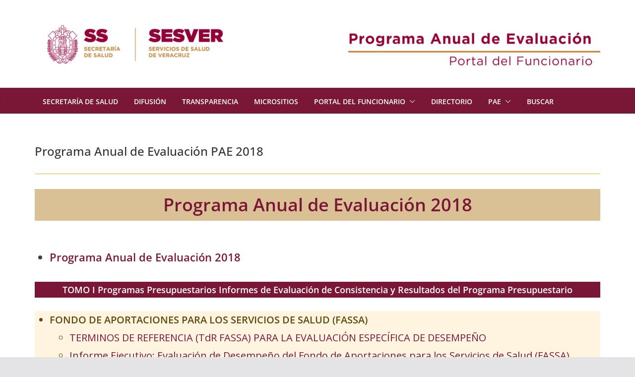

--- FILE ---
content_type: text/html; charset=UTF-8
request_url: https://www.ssaver.gob.mx/pae/programa-anual-de-evaluacion-pae-2018/
body_size: 89488
content:
		<!doctype html>
		<html lang="es">
		
<head>

			<meta charset="UTF-8"/>
		<meta name="viewport" content="width=device-width, initial-scale=1">
		<link rel="profile" href="http://gmpg.org/xfn/11"/>
		
	<title>Programa Anual de Evaluación PAE 2018 &#8211; PAE</title>
<meta name='robots' content='max-image-preview:large' />
<link rel='dns-prefetch' href='//fonts.googleapis.com' />
<link rel="alternate" type="application/rss+xml" title="PAE &raquo; Feed" href="https://www.ssaver.gob.mx/pae/feed/" />
<link rel="alternate" type="application/rss+xml" title="PAE &raquo; Feed de los comentarios" href="https://www.ssaver.gob.mx/pae/comments/feed/" />
<link rel="alternate" title="oEmbed (JSON)" type="application/json+oembed" href="https://www.ssaver.gob.mx/pae/wp-json/oembed/1.0/embed?url=https%3A%2F%2Fwww.ssaver.gob.mx%2Fpae%2Fprograma-anual-de-evaluacion-pae-2018%2F" />
<link rel="alternate" title="oEmbed (XML)" type="text/xml+oembed" href="https://www.ssaver.gob.mx/pae/wp-json/oembed/1.0/embed?url=https%3A%2F%2Fwww.ssaver.gob.mx%2Fpae%2Fprograma-anual-de-evaluacion-pae-2018%2F&#038;format=xml" />
<style id='wp-img-auto-sizes-contain-inline-css' type='text/css'>
img:is([sizes=auto i],[sizes^="auto," i]){contain-intrinsic-size:3000px 1500px}
/*# sourceURL=wp-img-auto-sizes-contain-inline-css */
</style>
<style id='wp-emoji-styles-inline-css' type='text/css'>

	img.wp-smiley, img.emoji {
		display: inline !important;
		border: none !important;
		box-shadow: none !important;
		height: 1em !important;
		width: 1em !important;
		margin: 0 0.07em !important;
		vertical-align: -0.1em !important;
		background: none !important;
		padding: 0 !important;
	}
/*# sourceURL=wp-emoji-styles-inline-css */
</style>
<style id='wp-block-library-inline-css' type='text/css'>
:root{--wp-block-synced-color:#7a00df;--wp-block-synced-color--rgb:122,0,223;--wp-bound-block-color:var(--wp-block-synced-color);--wp-editor-canvas-background:#ddd;--wp-admin-theme-color:#007cba;--wp-admin-theme-color--rgb:0,124,186;--wp-admin-theme-color-darker-10:#006ba1;--wp-admin-theme-color-darker-10--rgb:0,107,160.5;--wp-admin-theme-color-darker-20:#005a87;--wp-admin-theme-color-darker-20--rgb:0,90,135;--wp-admin-border-width-focus:2px}@media (min-resolution:192dpi){:root{--wp-admin-border-width-focus:1.5px}}.wp-element-button{cursor:pointer}:root .has-very-light-gray-background-color{background-color:#eee}:root .has-very-dark-gray-background-color{background-color:#313131}:root .has-very-light-gray-color{color:#eee}:root .has-very-dark-gray-color{color:#313131}:root .has-vivid-green-cyan-to-vivid-cyan-blue-gradient-background{background:linear-gradient(135deg,#00d084,#0693e3)}:root .has-purple-crush-gradient-background{background:linear-gradient(135deg,#34e2e4,#4721fb 50%,#ab1dfe)}:root .has-hazy-dawn-gradient-background{background:linear-gradient(135deg,#faaca8,#dad0ec)}:root .has-subdued-olive-gradient-background{background:linear-gradient(135deg,#fafae1,#67a671)}:root .has-atomic-cream-gradient-background{background:linear-gradient(135deg,#fdd79a,#004a59)}:root .has-nightshade-gradient-background{background:linear-gradient(135deg,#330968,#31cdcf)}:root .has-midnight-gradient-background{background:linear-gradient(135deg,#020381,#2874fc)}:root{--wp--preset--font-size--normal:16px;--wp--preset--font-size--huge:42px}.has-regular-font-size{font-size:1em}.has-larger-font-size{font-size:2.625em}.has-normal-font-size{font-size:var(--wp--preset--font-size--normal)}.has-huge-font-size{font-size:var(--wp--preset--font-size--huge)}.has-text-align-center{text-align:center}.has-text-align-left{text-align:left}.has-text-align-right{text-align:right}.has-fit-text{white-space:nowrap!important}#end-resizable-editor-section{display:none}.aligncenter{clear:both}.items-justified-left{justify-content:flex-start}.items-justified-center{justify-content:center}.items-justified-right{justify-content:flex-end}.items-justified-space-between{justify-content:space-between}.screen-reader-text{border:0;clip-path:inset(50%);height:1px;margin:-1px;overflow:hidden;padding:0;position:absolute;width:1px;word-wrap:normal!important}.screen-reader-text:focus{background-color:#ddd;clip-path:none;color:#444;display:block;font-size:1em;height:auto;left:5px;line-height:normal;padding:15px 23px 14px;text-decoration:none;top:5px;width:auto;z-index:100000}html :where(.has-border-color){border-style:solid}html :where([style*=border-top-color]){border-top-style:solid}html :where([style*=border-right-color]){border-right-style:solid}html :where([style*=border-bottom-color]){border-bottom-style:solid}html :where([style*=border-left-color]){border-left-style:solid}html :where([style*=border-width]){border-style:solid}html :where([style*=border-top-width]){border-top-style:solid}html :where([style*=border-right-width]){border-right-style:solid}html :where([style*=border-bottom-width]){border-bottom-style:solid}html :where([style*=border-left-width]){border-left-style:solid}html :where(img[class*=wp-image-]){height:auto;max-width:100%}:where(figure){margin:0 0 1em}html :where(.is-position-sticky){--wp-admin--admin-bar--position-offset:var(--wp-admin--admin-bar--height,0px)}@media screen and (max-width:600px){html :where(.is-position-sticky){--wp-admin--admin-bar--position-offset:0px}}

/*# sourceURL=wp-block-library-inline-css */
</style><style id='wp-block-list-inline-css' type='text/css'>
ol,ul{box-sizing:border-box}:root :where(.wp-block-list.has-background){padding:1.25em 2.375em}
/*# sourceURL=https://www.ssaver.gob.mx/pae/wp-includes/blocks/list/style.min.css */
</style>
<style id='wp-block-paragraph-inline-css' type='text/css'>
.is-small-text{font-size:.875em}.is-regular-text{font-size:1em}.is-large-text{font-size:2.25em}.is-larger-text{font-size:3em}.has-drop-cap:not(:focus):first-letter{float:left;font-size:8.4em;font-style:normal;font-weight:100;line-height:.68;margin:.05em .1em 0 0;text-transform:uppercase}body.rtl .has-drop-cap:not(:focus):first-letter{float:none;margin-left:.1em}p.has-drop-cap.has-background{overflow:hidden}:root :where(p.has-background){padding:1.25em 2.375em}:where(p.has-text-color:not(.has-link-color)) a{color:inherit}p.has-text-align-left[style*="writing-mode:vertical-lr"],p.has-text-align-right[style*="writing-mode:vertical-rl"]{rotate:180deg}
/*# sourceURL=https://www.ssaver.gob.mx/pae/wp-includes/blocks/paragraph/style.min.css */
</style>
<style id='wp-block-separator-inline-css' type='text/css'>
@charset "UTF-8";.wp-block-separator{border:none;border-top:2px solid}:root :where(.wp-block-separator.is-style-dots){height:auto;line-height:1;text-align:center}:root :where(.wp-block-separator.is-style-dots):before{color:currentColor;content:"···";font-family:serif;font-size:1.5em;letter-spacing:2em;padding-left:2em}.wp-block-separator.is-style-dots{background:none!important;border:none!important}
/*# sourceURL=https://www.ssaver.gob.mx/pae/wp-includes/blocks/separator/style.min.css */
</style>
<style id='wp-block-separator-theme-inline-css' type='text/css'>
.wp-block-separator.has-css-opacity{opacity:.4}.wp-block-separator{border:none;border-bottom:2px solid;margin-left:auto;margin-right:auto}.wp-block-separator.has-alpha-channel-opacity{opacity:1}.wp-block-separator:not(.is-style-wide):not(.is-style-dots){width:100px}.wp-block-separator.has-background:not(.is-style-dots){border-bottom:none;height:1px}.wp-block-separator.has-background:not(.is-style-wide):not(.is-style-dots){height:2px}
/*# sourceURL=https://www.ssaver.gob.mx/pae/wp-includes/blocks/separator/theme.min.css */
</style>
<style id='global-styles-inline-css' type='text/css'>
:root{--wp--preset--aspect-ratio--square: 1;--wp--preset--aspect-ratio--4-3: 4/3;--wp--preset--aspect-ratio--3-4: 3/4;--wp--preset--aspect-ratio--3-2: 3/2;--wp--preset--aspect-ratio--2-3: 2/3;--wp--preset--aspect-ratio--16-9: 16/9;--wp--preset--aspect-ratio--9-16: 9/16;--wp--preset--color--black: #000000;--wp--preset--color--cyan-bluish-gray: #abb8c3;--wp--preset--color--white: #ffffff;--wp--preset--color--pale-pink: #f78da7;--wp--preset--color--vivid-red: #cf2e2e;--wp--preset--color--luminous-vivid-orange: #ff6900;--wp--preset--color--luminous-vivid-amber: #fcb900;--wp--preset--color--light-green-cyan: #7bdcb5;--wp--preset--color--vivid-green-cyan: #00d084;--wp--preset--color--pale-cyan-blue: #8ed1fc;--wp--preset--color--vivid-cyan-blue: #0693e3;--wp--preset--color--vivid-purple: #9b51e0;--wp--preset--color--colormag-color-1: #FFFFFF;--wp--preset--color--colormag-color-2: #FAFAFA;--wp--preset--color--colormag-color-4: #d4d4d8;--wp--preset--color--colormag-color-5: #E4E4E7;--wp--preset--color--colormag-color-3: #3F3F46;--wp--preset--color--colormag-color-6: #720f37;--wp--preset--color--colormag-color-7: #333333;--wp--preset--color--colormag-color-8: #444444;--wp--preset--color--colormag-color-9: #720f37;--wp--preset--gradient--vivid-cyan-blue-to-vivid-purple: linear-gradient(135deg,rgb(6,147,227) 0%,rgb(155,81,224) 100%);--wp--preset--gradient--light-green-cyan-to-vivid-green-cyan: linear-gradient(135deg,rgb(122,220,180) 0%,rgb(0,208,130) 100%);--wp--preset--gradient--luminous-vivid-amber-to-luminous-vivid-orange: linear-gradient(135deg,rgb(252,185,0) 0%,rgb(255,105,0) 100%);--wp--preset--gradient--luminous-vivid-orange-to-vivid-red: linear-gradient(135deg,rgb(255,105,0) 0%,rgb(207,46,46) 100%);--wp--preset--gradient--very-light-gray-to-cyan-bluish-gray: linear-gradient(135deg,rgb(238,238,238) 0%,rgb(169,184,195) 100%);--wp--preset--gradient--cool-to-warm-spectrum: linear-gradient(135deg,rgb(74,234,220) 0%,rgb(151,120,209) 20%,rgb(207,42,186) 40%,rgb(238,44,130) 60%,rgb(251,105,98) 80%,rgb(254,248,76) 100%);--wp--preset--gradient--blush-light-purple: linear-gradient(135deg,rgb(255,206,236) 0%,rgb(152,150,240) 100%);--wp--preset--gradient--blush-bordeaux: linear-gradient(135deg,rgb(254,205,165) 0%,rgb(254,45,45) 50%,rgb(107,0,62) 100%);--wp--preset--gradient--luminous-dusk: linear-gradient(135deg,rgb(255,203,112) 0%,rgb(199,81,192) 50%,rgb(65,88,208) 100%);--wp--preset--gradient--pale-ocean: linear-gradient(135deg,rgb(255,245,203) 0%,rgb(182,227,212) 50%,rgb(51,167,181) 100%);--wp--preset--gradient--electric-grass: linear-gradient(135deg,rgb(202,248,128) 0%,rgb(113,206,126) 100%);--wp--preset--gradient--midnight: linear-gradient(135deg,rgb(2,3,129) 0%,rgb(40,116,252) 100%);--wp--preset--font-size--small: 13px;--wp--preset--font-size--medium: 20px;--wp--preset--font-size--large: 36px;--wp--preset--font-size--x-large: 42px;--wp--preset--font-family--dm-sans: DM Sans, sans-serif;--wp--preset--font-family--public-sans: Public Sans, sans-serif;--wp--preset--font-family--roboto: Roboto, sans-serif;--wp--preset--font-family--segoe-ui: Segoe UI, Arial, sans-serif;--wp--preset--spacing--20: 0.44rem;--wp--preset--spacing--30: 0.67rem;--wp--preset--spacing--40: 1rem;--wp--preset--spacing--50: 1.5rem;--wp--preset--spacing--60: 2.25rem;--wp--preset--spacing--70: 3.38rem;--wp--preset--spacing--80: 5.06rem;--wp--preset--shadow--natural: 6px 6px 9px rgba(0, 0, 0, 0.2);--wp--preset--shadow--deep: 12px 12px 50px rgba(0, 0, 0, 0.4);--wp--preset--shadow--sharp: 6px 6px 0px rgba(0, 0, 0, 0.2);--wp--preset--shadow--outlined: 6px 6px 0px -3px rgb(255, 255, 255), 6px 6px rgb(0, 0, 0);--wp--preset--shadow--crisp: 6px 6px 0px rgb(0, 0, 0);}:root { --wp--style--global--content-size: 760px;--wp--style--global--wide-size: 1160px; }:where(body) { margin: 0; }.wp-site-blocks > .alignleft { float: left; margin-right: 2em; }.wp-site-blocks > .alignright { float: right; margin-left: 2em; }.wp-site-blocks > .aligncenter { justify-content: center; margin-left: auto; margin-right: auto; }:where(.wp-site-blocks) > * { margin-block-start: 24px; margin-block-end: 0; }:where(.wp-site-blocks) > :first-child { margin-block-start: 0; }:where(.wp-site-blocks) > :last-child { margin-block-end: 0; }:root { --wp--style--block-gap: 24px; }:root :where(.is-layout-flow) > :first-child{margin-block-start: 0;}:root :where(.is-layout-flow) > :last-child{margin-block-end: 0;}:root :where(.is-layout-flow) > *{margin-block-start: 24px;margin-block-end: 0;}:root :where(.is-layout-constrained) > :first-child{margin-block-start: 0;}:root :where(.is-layout-constrained) > :last-child{margin-block-end: 0;}:root :where(.is-layout-constrained) > *{margin-block-start: 24px;margin-block-end: 0;}:root :where(.is-layout-flex){gap: 24px;}:root :where(.is-layout-grid){gap: 24px;}.is-layout-flow > .alignleft{float: left;margin-inline-start: 0;margin-inline-end: 2em;}.is-layout-flow > .alignright{float: right;margin-inline-start: 2em;margin-inline-end: 0;}.is-layout-flow > .aligncenter{margin-left: auto !important;margin-right: auto !important;}.is-layout-constrained > .alignleft{float: left;margin-inline-start: 0;margin-inline-end: 2em;}.is-layout-constrained > .alignright{float: right;margin-inline-start: 2em;margin-inline-end: 0;}.is-layout-constrained > .aligncenter{margin-left: auto !important;margin-right: auto !important;}.is-layout-constrained > :where(:not(.alignleft):not(.alignright):not(.alignfull)){max-width: var(--wp--style--global--content-size);margin-left: auto !important;margin-right: auto !important;}.is-layout-constrained > .alignwide{max-width: var(--wp--style--global--wide-size);}body .is-layout-flex{display: flex;}.is-layout-flex{flex-wrap: wrap;align-items: center;}.is-layout-flex > :is(*, div){margin: 0;}body .is-layout-grid{display: grid;}.is-layout-grid > :is(*, div){margin: 0;}body{padding-top: 0px;padding-right: 0px;padding-bottom: 0px;padding-left: 0px;}a:where(:not(.wp-element-button)){text-decoration: underline;}:root :where(.wp-element-button, .wp-block-button__link){background-color: #32373c;border-width: 0;color: #fff;font-family: inherit;font-size: inherit;font-style: inherit;font-weight: inherit;letter-spacing: inherit;line-height: inherit;padding-top: calc(0.667em + 2px);padding-right: calc(1.333em + 2px);padding-bottom: calc(0.667em + 2px);padding-left: calc(1.333em + 2px);text-decoration: none;text-transform: inherit;}.has-black-color{color: var(--wp--preset--color--black) !important;}.has-cyan-bluish-gray-color{color: var(--wp--preset--color--cyan-bluish-gray) !important;}.has-white-color{color: var(--wp--preset--color--white) !important;}.has-pale-pink-color{color: var(--wp--preset--color--pale-pink) !important;}.has-vivid-red-color{color: var(--wp--preset--color--vivid-red) !important;}.has-luminous-vivid-orange-color{color: var(--wp--preset--color--luminous-vivid-orange) !important;}.has-luminous-vivid-amber-color{color: var(--wp--preset--color--luminous-vivid-amber) !important;}.has-light-green-cyan-color{color: var(--wp--preset--color--light-green-cyan) !important;}.has-vivid-green-cyan-color{color: var(--wp--preset--color--vivid-green-cyan) !important;}.has-pale-cyan-blue-color{color: var(--wp--preset--color--pale-cyan-blue) !important;}.has-vivid-cyan-blue-color{color: var(--wp--preset--color--vivid-cyan-blue) !important;}.has-vivid-purple-color{color: var(--wp--preset--color--vivid-purple) !important;}.has-colormag-color-1-color{color: var(--wp--preset--color--colormag-color-1) !important;}.has-colormag-color-2-color{color: var(--wp--preset--color--colormag-color-2) !important;}.has-colormag-color-4-color{color: var(--wp--preset--color--colormag-color-4) !important;}.has-colormag-color-5-color{color: var(--wp--preset--color--colormag-color-5) !important;}.has-colormag-color-3-color{color: var(--wp--preset--color--colormag-color-3) !important;}.has-colormag-color-6-color{color: var(--wp--preset--color--colormag-color-6) !important;}.has-colormag-color-7-color{color: var(--wp--preset--color--colormag-color-7) !important;}.has-colormag-color-8-color{color: var(--wp--preset--color--colormag-color-8) !important;}.has-colormag-color-9-color{color: var(--wp--preset--color--colormag-color-9) !important;}.has-black-background-color{background-color: var(--wp--preset--color--black) !important;}.has-cyan-bluish-gray-background-color{background-color: var(--wp--preset--color--cyan-bluish-gray) !important;}.has-white-background-color{background-color: var(--wp--preset--color--white) !important;}.has-pale-pink-background-color{background-color: var(--wp--preset--color--pale-pink) !important;}.has-vivid-red-background-color{background-color: var(--wp--preset--color--vivid-red) !important;}.has-luminous-vivid-orange-background-color{background-color: var(--wp--preset--color--luminous-vivid-orange) !important;}.has-luminous-vivid-amber-background-color{background-color: var(--wp--preset--color--luminous-vivid-amber) !important;}.has-light-green-cyan-background-color{background-color: var(--wp--preset--color--light-green-cyan) !important;}.has-vivid-green-cyan-background-color{background-color: var(--wp--preset--color--vivid-green-cyan) !important;}.has-pale-cyan-blue-background-color{background-color: var(--wp--preset--color--pale-cyan-blue) !important;}.has-vivid-cyan-blue-background-color{background-color: var(--wp--preset--color--vivid-cyan-blue) !important;}.has-vivid-purple-background-color{background-color: var(--wp--preset--color--vivid-purple) !important;}.has-colormag-color-1-background-color{background-color: var(--wp--preset--color--colormag-color-1) !important;}.has-colormag-color-2-background-color{background-color: var(--wp--preset--color--colormag-color-2) !important;}.has-colormag-color-4-background-color{background-color: var(--wp--preset--color--colormag-color-4) !important;}.has-colormag-color-5-background-color{background-color: var(--wp--preset--color--colormag-color-5) !important;}.has-colormag-color-3-background-color{background-color: var(--wp--preset--color--colormag-color-3) !important;}.has-colormag-color-6-background-color{background-color: var(--wp--preset--color--colormag-color-6) !important;}.has-colormag-color-7-background-color{background-color: var(--wp--preset--color--colormag-color-7) !important;}.has-colormag-color-8-background-color{background-color: var(--wp--preset--color--colormag-color-8) !important;}.has-colormag-color-9-background-color{background-color: var(--wp--preset--color--colormag-color-9) !important;}.has-black-border-color{border-color: var(--wp--preset--color--black) !important;}.has-cyan-bluish-gray-border-color{border-color: var(--wp--preset--color--cyan-bluish-gray) !important;}.has-white-border-color{border-color: var(--wp--preset--color--white) !important;}.has-pale-pink-border-color{border-color: var(--wp--preset--color--pale-pink) !important;}.has-vivid-red-border-color{border-color: var(--wp--preset--color--vivid-red) !important;}.has-luminous-vivid-orange-border-color{border-color: var(--wp--preset--color--luminous-vivid-orange) !important;}.has-luminous-vivid-amber-border-color{border-color: var(--wp--preset--color--luminous-vivid-amber) !important;}.has-light-green-cyan-border-color{border-color: var(--wp--preset--color--light-green-cyan) !important;}.has-vivid-green-cyan-border-color{border-color: var(--wp--preset--color--vivid-green-cyan) !important;}.has-pale-cyan-blue-border-color{border-color: var(--wp--preset--color--pale-cyan-blue) !important;}.has-vivid-cyan-blue-border-color{border-color: var(--wp--preset--color--vivid-cyan-blue) !important;}.has-vivid-purple-border-color{border-color: var(--wp--preset--color--vivid-purple) !important;}.has-colormag-color-1-border-color{border-color: var(--wp--preset--color--colormag-color-1) !important;}.has-colormag-color-2-border-color{border-color: var(--wp--preset--color--colormag-color-2) !important;}.has-colormag-color-4-border-color{border-color: var(--wp--preset--color--colormag-color-4) !important;}.has-colormag-color-5-border-color{border-color: var(--wp--preset--color--colormag-color-5) !important;}.has-colormag-color-3-border-color{border-color: var(--wp--preset--color--colormag-color-3) !important;}.has-colormag-color-6-border-color{border-color: var(--wp--preset--color--colormag-color-6) !important;}.has-colormag-color-7-border-color{border-color: var(--wp--preset--color--colormag-color-7) !important;}.has-colormag-color-8-border-color{border-color: var(--wp--preset--color--colormag-color-8) !important;}.has-colormag-color-9-border-color{border-color: var(--wp--preset--color--colormag-color-9) !important;}.has-vivid-cyan-blue-to-vivid-purple-gradient-background{background: var(--wp--preset--gradient--vivid-cyan-blue-to-vivid-purple) !important;}.has-light-green-cyan-to-vivid-green-cyan-gradient-background{background: var(--wp--preset--gradient--light-green-cyan-to-vivid-green-cyan) !important;}.has-luminous-vivid-amber-to-luminous-vivid-orange-gradient-background{background: var(--wp--preset--gradient--luminous-vivid-amber-to-luminous-vivid-orange) !important;}.has-luminous-vivid-orange-to-vivid-red-gradient-background{background: var(--wp--preset--gradient--luminous-vivid-orange-to-vivid-red) !important;}.has-very-light-gray-to-cyan-bluish-gray-gradient-background{background: var(--wp--preset--gradient--very-light-gray-to-cyan-bluish-gray) !important;}.has-cool-to-warm-spectrum-gradient-background{background: var(--wp--preset--gradient--cool-to-warm-spectrum) !important;}.has-blush-light-purple-gradient-background{background: var(--wp--preset--gradient--blush-light-purple) !important;}.has-blush-bordeaux-gradient-background{background: var(--wp--preset--gradient--blush-bordeaux) !important;}.has-luminous-dusk-gradient-background{background: var(--wp--preset--gradient--luminous-dusk) !important;}.has-pale-ocean-gradient-background{background: var(--wp--preset--gradient--pale-ocean) !important;}.has-electric-grass-gradient-background{background: var(--wp--preset--gradient--electric-grass) !important;}.has-midnight-gradient-background{background: var(--wp--preset--gradient--midnight) !important;}.has-small-font-size{font-size: var(--wp--preset--font-size--small) !important;}.has-medium-font-size{font-size: var(--wp--preset--font-size--medium) !important;}.has-large-font-size{font-size: var(--wp--preset--font-size--large) !important;}.has-x-large-font-size{font-size: var(--wp--preset--font-size--x-large) !important;}.has-dm-sans-font-family{font-family: var(--wp--preset--font-family--dm-sans) !important;}.has-public-sans-font-family{font-family: var(--wp--preset--font-family--public-sans) !important;}.has-roboto-font-family{font-family: var(--wp--preset--font-family--roboto) !important;}.has-segoe-ui-font-family{font-family: var(--wp--preset--font-family--segoe-ui) !important;}
/*# sourceURL=global-styles-inline-css */
</style>

<link rel='stylesheet' id='colormag_style-css' href='https://www.ssaver.gob.mx/pae/wp-content/themes/colormag-pro/style.css?ver=5.1.3' type='text/css' media='all' />
<style id='colormag_style-inline-css' type='text/css'>
.colormag-button,
			blockquote, button,
			input[type=reset],
			input[type=button],
			input[type=submit],
			.cm-home-icon.front_page_on,
			.cm-post-categories a,
			.cm-primary-nav ul li ul li:hover,
			.cm-primary-nav ul li.current-menu-item,
			.cm-primary-nav ul li.current_page_ancestor,
			.cm-primary-nav ul li.current-menu-ancestor,
			.cm-primary-nav ul li.current_page_item,
			.cm-primary-nav ul li:hover,
			.cm-primary-nav ul li.focus,
			.cm-mobile-nav li a:hover,
			.colormag-header-clean #cm-primary-nav .cm-menu-toggle:hover,
			.cm-header .cm-mobile-nav li:hover,
			.cm-header .cm-mobile-nav li.current-page-ancestor,
			.cm-header .cm-mobile-nav li.current-menu-ancestor,
			.cm-header .cm-mobile-nav li.current-page-item,
			.cm-header .cm-mobile-nav li.current-menu-item,
			.cm-primary-nav ul li.focus > a,
			.cm-layout-2 .cm-primary-nav ul ul.sub-menu li.focus > a,
			.cm-mobile-nav .current-menu-item>a, .cm-mobile-nav .current_page_item>a,
			.colormag-header-clean .cm-mobile-nav li:hover > a,
			.colormag-header-clean .cm-mobile-nav li.current-page-ancestor > a,
			.colormag-header-clean .cm-mobile-nav li.current-menu-ancestor > a,
			.colormag-header-clean .cm-mobile-nav li.current-page-item > a,
			.colormag-header-clean .cm-mobile-nav li.current-menu-item > a,
			.fa.search-top:hover,
			.widget_call_to_action .btn--primary,
			.colormag-footer--classic .cm-footer-cols .cm-row .cm-widget-title span::before,
			.colormag-footer--classic-bordered .cm-footer-cols .cm-row .cm-widget-title span::before,
			.cm-featured-posts .cm-widget-title span,
			.cm-featured-category-slider-widget .cm-slide-content .cm-entry-header-meta .cm-post-categories a,
			.cm-highlighted-posts .cm-post-content .cm-entry-header-meta .cm-post-categories a,
			.cm-category-slide-next, .cm-category-slide-prev, .slide-next,
			.slide-prev, .cm-tabbed-widget ul li, .cm-posts .wp-pagenavi .current,
			.cm-posts .wp-pagenavi a:hover, .cm-secondary .cm-widget-title span,
			.cm-posts .post .cm-post-content .cm-entry-header-meta .cm-post-categories a,
			.cm-page-header .cm-page-title span, .entry-meta .post-format i,
			.format-link, .cm-entry-button, .infinite-scroll .tg-infinite-scroll,
			.no-more-post-text, .pagination span,
			.cm-footer-cols .cm-row .cm-widget-title span,
			.advertisement_above_footer .cm-widget-title span,
			.error, .cm-primary .cm-widget-title span,
			.related-posts-wrapper.style-three .cm-post-content .cm-entry-title a:hover:before,
			.cm-slider-area .cm-widget-title span,
			.cm-beside-slider-widget .cm-widget-title span,
			.top-full-width-sidebar .cm-widget-title span,
			.wp-block-quote, .wp-block-quote.is-style-large,
			.wp-block-quote.has-text-align-right,
			.page-numbers .current, .search-wrap button,
			.cm-error-404 .cm-btn, .widget .wp-block-heading, .wp-block-search button,
			.widget a::before, .cm-post-date a::before,
			.byline a::before,
			.colormag-footer--classic-bordered .cm-widget-title::before,
			.wp-block-button__link,
			#cm-tertiary .cm-widget-title span,
			.link-pagination .post-page-numbers.current,
			.wp-block-query-pagination-numbers .page-numbers.current,
			.wp-element-button,
			.wp-block-button .wp-block-button__link,
			.wp-element-button,
			.cm-layout-2 .cm-primary-nav ul ul.sub-menu li:hover,
			.cm-layout-2 .cm-primary-nav ul ul.sub-menu li.current-menu-ancestor,
			.cm-layout-2 .cm-primary-nav ul ul.sub-menu li.current-menu-item,
			.cm-layout-2 .cm-primary-nav ul ul.sub-menu li.focus,
			.cm-primary-nav .cm-random-post a:hover,
			.cm-primary-nav .cm-home-icon a:hover,
			.tg-infinite-pagination .tg-load-more,
			.comment .comment-author-link .post-author,
			.cm-footer-builder .cm-widget-title span,
			.wp-block-search .wp-element-button:hover{background-color:#7a1737;}a,
			.cm-layout-2 #cm-primary-nav .fa.search-top:hover,
			.cm-layout-2 #cm-primary-nav.cm-mobile-nav .cm-random-post a:hover .fa-random,
			.cm-layout-2 #cm-primary-nav.cm-primary-nav .cm-random-post a:hover .fa-random,
			.cm-layout-2 .breaking-news .newsticker a:hover,
			.cm-layout-2 .cm-primary-nav ul li.current-menu-item > a,
			.cm-layout-2 .cm-primary-nav ul li.current_page_item > a,
			.cm-layout-2 .cm-primary-nav ul li:hover > a,
			.cm-layout-2 .cm-primary-nav ul li.focus > a
			.dark-skin .cm-layout-2-style-1 #cm-primary-nav.cm-primary-nav .cm-home-icon:hover .fa,
			.byline a:hover, .comments a:hover, .cm-edit-link a:hover, .cm-post-date a:hover,
			.social-links:not(.cm-header-actions .social-links) i.fa:hover, .cm-tag-links a:hover,
			.colormag-header-clean .social-links li:hover i.fa, .cm-layout-2-style-1 .social-links li:hover i.fa,
			.colormag-header-clean .breaking-news .newsticker a:hover, .widget_featured_posts .article-content .cm-entry-title a:hover,
			.widget_featured_slider .slide-content .cm-below-entry-meta .byline a:hover,
			.widget_featured_slider .slide-content .cm-below-entry-meta .comments a:hover,
			.widget_featured_slider .slide-content .cm-below-entry-meta .cm-post-date a:hover,
			.widget_featured_slider .slide-content .cm-entry-title a:hover,
			.widget_block_picture_news.widget_featured_posts .article-content .cm-entry-title a:hover,
			.widget_highlighted_posts .article-content .cm-below-entry-meta .byline a:hover,
			.widget_highlighted_posts .article-content .cm-below-entry-meta .comments a:hover,
			.widget_highlighted_posts .article-content .cm-below-entry-meta .cm-post-date a:hover,
			.widget_highlighted_posts .article-content .cm-entry-title a:hover, i.fa-arrow-up, i.fa-arrow-down,
			.cm-site-title a, #content .post .article-content .cm-entry-title a:hover, .entry-meta .byline i,
			.entry-meta .cat-links i, .entry-meta a, .post .cm-entry-title a:hover, .search .cm-entry-title a:hover,
			.entry-meta .comments-link a:hover, .entry-meta .cm-edit-link a:hover, .entry-meta .cm-post-date a:hover,
			.entry-meta .cm-tag-links a:hover, .single #content .tags a:hover, .count, .next a:hover, .previous a:hover,
			.related-posts-main-title .fa, .single-related-posts .article-content .cm-entry-title a:hover,
			.pagination a span:hover,
			#content .comments-area a.comment-cm-edit-link:hover, #content .comments-area a.comment-permalink:hover,
			#content .comments-area article header cite a:hover, .comments-area .comment-author-link a:hover,
			.comment .comment-reply-link:hover,
			.nav-next a, .nav-previous a,
			#cm-footer .cm-footer-menu ul li a:hover,
			.cm-footer-cols .cm-row a:hover, a#scroll-up i, .related-posts-wrapper-flyout .cm-entry-title a:hover,
			.human-diff-time .human-diff-time-display:hover,
			.cm-layout-2-style-1 #cm-primary-nav .fa:hover,
			.cm-footer-bar a,
			.cm-post-date a:hover,
			.cm-author a:hover,
			.cm-comments-link a:hover,
			.cm-tag-links a:hover,
			.cm-edit-link a:hover,
			.cm-footer-bar .copyright a,
			.cm-featured-posts .cm-entry-title a:hover,
            .cm-featured-posts--style-5.cm-featured-posts .cm-post-title-below-image .cm-post .cm-post-content .cm-entry-title a:hover,
			.cm-posts .post .cm-post-content .cm-entry-title a:hover,
			.cm-posts .post .single-title-above .cm-entry-title a:hover,
			.cm-layout-2 .cm-primary-nav ul li:hover > a,
			.cm-layout-2 #cm-primary-nav .fa:hover,
			.cm-entry-title a:hover,
			button:hover, input[type="button"]:hover,
			input[type="reset"]:hover,
			input[type="submit"]:hover,
			.wp-block-button .wp-block-button__link:hover,
			.cm-button:hover,
			.wp-element-button:hover,
			li.product .added_to_cart:hover,
			.comments-area .comment-permalink:hover{color:#7a1737;}#cm-primary-nav,
			.cm-contained .cm-header-2 .cm-row, .cm-header-builder.cm-full-width .cm-main-header .cm-header-bottom-row{border-top-color:#7a1737;}.cm-layout-2 #cm-primary-nav,
			.cm-layout-2 .cm-primary-nav ul ul.sub-menu li:hover,
			.cm-layout-2 .cm-primary-nav ul > li:hover > a,
			.cm-layout-2 .cm-primary-nav ul > li.current-menu-item > a,
			.cm-layout-2 .cm-primary-nav ul > li.current-menu-ancestor > a,
			.cm-layout-2 .cm-primary-nav ul ul.sub-menu li.current-menu-ancestor,
			.cm-layout-2 .cm-primary-nav ul ul.sub-menu li.current-menu-item,
			.cm-layout-2 .cm-primary-nav ul ul.sub-menu li.focus,
			cm-layout-2 .cm-primary-nav ul ul.sub-menu li.current-menu-ancestor,
			cm-layout-2 .cm-primary-nav ul ul.sub-menu li.current-menu-item,
			cm-layout-2 #cm-primary-nav .cm-menu-toggle:hover,
			cm-layout-2 #cm-primary-nav.cm-mobile-nav .cm-menu-toggle,
			cm-layout-2 .cm-primary-nav ul > li:hover > a,
			cm-layout-2 .cm-primary-nav ul > li.current-menu-item > a,
			cm-layout-2 .cm-primary-nav ul > li.current-menu-ancestor > a,
			.cm-layout-2 .cm-primary-nav ul li.focus > a, .pagination a span:hover,
			.cm-error-404 .cm-btn,
			.single-post .cm-post-categories a::after,
			.widget .block-title,
			.cm-layout-2 .cm-primary-nav ul li.focus > a,
			button,
			input[type="button"],
			input[type="reset"],
			input[type="submit"],
			.wp-block-button .wp-block-button__link,
			.cm-button,
			.wp-element-button,
			li.product .added_to_cart{border-color:#7a1737;}.cm-secondary .cm-widget-title,
			#cm-tertiary .cm-widget-title,
			.widget_featured_posts .widget-title,
			#secondary .widget-title,
			#cm-tertiary .widget-title,
			.cm-page-header .cm-page-title,
			.cm-footer-cols .cm-row .widget-title,
			.advertisement_above_footer .widget-title,
			#primary .widget-title,
			.widget_slider_area .widget-title,
			.widget_beside_slider .widget-title,
			.top-full-width-sidebar .widget-title,
			.cm-footer-cols .cm-row .cm-widget-title,
			.cm-footer-bar .copyright a,
			.cm-layout-2.cm-layout-2-style-2 #cm-primary-nav,
			.cm-layout-2 .cm-primary-nav ul > li:hover > a,
			.cm-footer-builder .cm-widget-title,
			.cm-layout-2 .cm-primary-nav ul > li.current-menu-item > a{border-bottom-color:#7a1737;}.cm-entry-summary a,
			.mzb-featured-categories .mzb-post-title a,
			.mzb-tab-post .mzb-post-title a,
			.mzb-post-list .mzb-post-title a,
			.mzb-featured-posts .mzb-post-title a,
			.mzb-featured-categories .mzb-post-title a{color:#7a1737;}.post .cm-entry-summary a:hover,
			.mzb-featured-categories .mzb-post-title a:hover,
			.mzb-tab-post .mzb-post-title a:hover,
			.mzb-post-list .mzb-post-title a:hover,
			.mzb-featured-posts .mzb-post-title a:hover,
			.mzb-featured-categories .mzb-post-title a:hover{color:var(--cm-color-1);}@media screen and (min-width: 992px) {.cm-primary{width:70%;}}.cm-header .cm-menu-toggle svg,
			.cm-header .cm-menu-toggle svg{fill:#fff;}.type-page .cm-entry-title,
			.type-page .cm-entry-title a{color:var(--colormag-color-7);}.blog .cm-post-date a,
			.blog .human-diff-time .human-diff-time-display,
			.blog .cm-total-views,
			.blog .cm-author a,
			.blog .cm-post-views,
			.blog .total-views,
			.blog .cm-edit-link a,
			.blog .cm-comments-link a,
			.blog .cm-reading-time,
			.blog.dark-skin .cm-post-date a,
			.blog.dark-skin .cm-author a,
			.blog.dark-skin .cm-comments-link a,
			.blog.dark-skin .cm-posts .post .cm-post-content .cm-below-entry-meta .cm-post-views span,
			.blog .cm-footer-cols .cm-reading-time{color:#71717A;}.search .cm-post-date a,
			.search .human-diff-time .human-diff-time-display,
			.search .cm-total-views,
			.search .cm-author a,
			.search .cm-post-views,
			.search .total-views,
			.search .cm-edit-link a,
			.search .cm-comments-link a,
			.search .cm-reading-time,
			.search.dark-skin .cm-post-date a,
			.search.dark-skin .cm-author a,
			.search.dark-skin .cm-comments-link a,
			.search.dark-skin .cm-posts .post .cm-post-content .cm-below-entry-meta .cm-post-views span,
			.search .cm-footer-cols .cm-reading-time{color:#71717A;}.single-post .cm-post-date a,
			.single-post .human-diff-time .human-diff-time-display,
			.single-post .cm-total-views,
			.single-post .cm-author a,
			.single-post .cm-post-views,
			.single-post .total-views,
			.single-post .cm-edit-link a,
			.single-post .cm-comments-link a,
			.single-post .cm-reading-time,
			.single-post.dark-skin .cm-post-date a,
			.single-post.dark-skin .cm-author a,
			.single-post.dark-skin .cm-comments-link a,
			.single-post.dark-skin .cm-posts .post .cm-post-content .cm-below-entry-meta .cm-post-views span,
			.single-post .cm-footer-cols .cm-reading-time{color:#71717A;}.colormag-button,
			input[type="reset"],
			input[type="button"],
			input[type="submit"],
			button,
			.cm-entry-button,
			.wp-block-button .wp-block-button__link{background-color:var(--cm-color-1);}body,
			button,
			input,
			select,
			textarea,
			blockquote p,
			.entry-meta,
			.cm-entry-button,
			dl,
			.previous a,
			.next a,
			.nav-previous a,
			.nav-next a,
			#respond h3#reply-title #cancel-comment-reply-link,
			#respond form input[type="text"],
			#respond form textarea,
			.cm-secondary .widget,
			.cm-error-404 .widget,
			.cm-entry-summary p{font-family:Open Sans;}h1 ,h2, h3, h4, h5, h6{font-family:Open Sans;}.nav-links .page-numbers{justify-content:flex-start;}.colormag-button,
			blockquote, button,
			input[type=reset],
			input[type=button],
			input[type=submit],
			.cm-home-icon.front_page_on,
			.cm-post-categories a,
			.cm-primary-nav ul li ul li:hover,
			.cm-primary-nav ul li.current-menu-item,
			.cm-primary-nav ul li.current_page_ancestor,
			.cm-primary-nav ul li.current-menu-ancestor,
			.cm-primary-nav ul li.current_page_item,
			.cm-primary-nav ul li:hover,
			.cm-primary-nav ul li.focus,
			.cm-mobile-nav li a:hover,
			.colormag-header-clean #cm-primary-nav .cm-menu-toggle:hover,
			.cm-header .cm-mobile-nav li:hover,
			.cm-header .cm-mobile-nav li.current-page-ancestor,
			.cm-header .cm-mobile-nav li.current-menu-ancestor,
			.cm-header .cm-mobile-nav li.current-page-item,
			.cm-header .cm-mobile-nav li.current-menu-item,
			.cm-primary-nav ul li.focus > a,
			.cm-layout-2 .cm-primary-nav ul ul.sub-menu li.focus > a,
			.cm-mobile-nav .current-menu-item>a, .cm-mobile-nav .current_page_item>a,
			.colormag-header-clean .cm-mobile-nav li:hover > a,
			.colormag-header-clean .cm-mobile-nav li.current-page-ancestor > a,
			.colormag-header-clean .cm-mobile-nav li.current-menu-ancestor > a,
			.colormag-header-clean .cm-mobile-nav li.current-page-item > a,
			.colormag-header-clean .cm-mobile-nav li.current-menu-item > a,
			.fa.search-top:hover,
			.widget_call_to_action .btn--primary,
			.colormag-footer--classic .cm-footer-cols .cm-row .cm-widget-title span::before,
			.colormag-footer--classic-bordered .cm-footer-cols .cm-row .cm-widget-title span::before,
			.cm-featured-posts .cm-widget-title span,
			.cm-featured-category-slider-widget .cm-slide-content .cm-entry-header-meta .cm-post-categories a,
			.cm-highlighted-posts .cm-post-content .cm-entry-header-meta .cm-post-categories a,
			.cm-category-slide-next, .cm-category-slide-prev, .slide-next,
			.slide-prev, .cm-tabbed-widget ul li, .cm-posts .wp-pagenavi .current,
			.cm-posts .wp-pagenavi a:hover, .cm-secondary .cm-widget-title span,
			.cm-posts .post .cm-post-content .cm-entry-header-meta .cm-post-categories a,
			.cm-page-header .cm-page-title span, .entry-meta .post-format i,
			.format-link, .cm-entry-button, .infinite-scroll .tg-infinite-scroll,
			.no-more-post-text, .pagination span,
			.cm-footer-cols .cm-row .cm-widget-title span,
			.advertisement_above_footer .cm-widget-title span,
			.error, .cm-primary .cm-widget-title span,
			.related-posts-wrapper.style-three .cm-post-content .cm-entry-title a:hover:before,
			.cm-slider-area .cm-widget-title span,
			.cm-beside-slider-widget .cm-widget-title span,
			.top-full-width-sidebar .cm-widget-title span,
			.wp-block-quote, .wp-block-quote.is-style-large,
			.wp-block-quote.has-text-align-right,
			.page-numbers .current, .search-wrap button,
			.cm-error-404 .cm-btn, .widget .wp-block-heading, .wp-block-search button,
			.widget a::before, .cm-post-date a::before,
			.byline a::before,
			.colormag-footer--classic-bordered .cm-widget-title::before,
			.wp-block-button__link,
			#cm-tertiary .cm-widget-title span,
			.link-pagination .post-page-numbers.current,
			.wp-block-query-pagination-numbers .page-numbers.current,
			.wp-element-button,
			.wp-block-button .wp-block-button__link,
			.wp-element-button,
			.cm-layout-2 .cm-primary-nav ul ul.sub-menu li:hover,
			.cm-layout-2 .cm-primary-nav ul ul.sub-menu li.current-menu-ancestor,
			.cm-layout-2 .cm-primary-nav ul ul.sub-menu li.current-menu-item,
			.cm-layout-2 .cm-primary-nav ul ul.sub-menu li.focus,
			.cm-primary-nav .cm-random-post a:hover,
			.cm-primary-nav .cm-home-icon a:hover,
			.tg-infinite-pagination .tg-load-more,
			.comment .comment-author-link .post-author,
			.cm-footer-builder .cm-widget-title span,
			.wp-block-search .wp-element-button:hover{background-color:#7a1737;}a,
			.cm-layout-2 #cm-primary-nav .fa.search-top:hover,
			.cm-layout-2 #cm-primary-nav.cm-mobile-nav .cm-random-post a:hover .fa-random,
			.cm-layout-2 #cm-primary-nav.cm-primary-nav .cm-random-post a:hover .fa-random,
			.cm-layout-2 .breaking-news .newsticker a:hover,
			.cm-layout-2 .cm-primary-nav ul li.current-menu-item > a,
			.cm-layout-2 .cm-primary-nav ul li.current_page_item > a,
			.cm-layout-2 .cm-primary-nav ul li:hover > a,
			.cm-layout-2 .cm-primary-nav ul li.focus > a
			.dark-skin .cm-layout-2-style-1 #cm-primary-nav.cm-primary-nav .cm-home-icon:hover .fa,
			.byline a:hover, .comments a:hover, .cm-edit-link a:hover, .cm-post-date a:hover,
			.social-links:not(.cm-header-actions .social-links) i.fa:hover, .cm-tag-links a:hover,
			.colormag-header-clean .social-links li:hover i.fa, .cm-layout-2-style-1 .social-links li:hover i.fa,
			.colormag-header-clean .breaking-news .newsticker a:hover, .widget_featured_posts .article-content .cm-entry-title a:hover,
			.widget_featured_slider .slide-content .cm-below-entry-meta .byline a:hover,
			.widget_featured_slider .slide-content .cm-below-entry-meta .comments a:hover,
			.widget_featured_slider .slide-content .cm-below-entry-meta .cm-post-date a:hover,
			.widget_featured_slider .slide-content .cm-entry-title a:hover,
			.widget_block_picture_news.widget_featured_posts .article-content .cm-entry-title a:hover,
			.widget_highlighted_posts .article-content .cm-below-entry-meta .byline a:hover,
			.widget_highlighted_posts .article-content .cm-below-entry-meta .comments a:hover,
			.widget_highlighted_posts .article-content .cm-below-entry-meta .cm-post-date a:hover,
			.widget_highlighted_posts .article-content .cm-entry-title a:hover, i.fa-arrow-up, i.fa-arrow-down,
			.cm-site-title a, #content .post .article-content .cm-entry-title a:hover, .entry-meta .byline i,
			.entry-meta .cat-links i, .entry-meta a, .post .cm-entry-title a:hover, .search .cm-entry-title a:hover,
			.entry-meta .comments-link a:hover, .entry-meta .cm-edit-link a:hover, .entry-meta .cm-post-date a:hover,
			.entry-meta .cm-tag-links a:hover, .single #content .tags a:hover, .count, .next a:hover, .previous a:hover,
			.related-posts-main-title .fa, .single-related-posts .article-content .cm-entry-title a:hover,
			.pagination a span:hover,
			#content .comments-area a.comment-cm-edit-link:hover, #content .comments-area a.comment-permalink:hover,
			#content .comments-area article header cite a:hover, .comments-area .comment-author-link a:hover,
			.comment .comment-reply-link:hover,
			.nav-next a, .nav-previous a,
			#cm-footer .cm-footer-menu ul li a:hover,
			.cm-footer-cols .cm-row a:hover, a#scroll-up i, .related-posts-wrapper-flyout .cm-entry-title a:hover,
			.human-diff-time .human-diff-time-display:hover,
			.cm-layout-2-style-1 #cm-primary-nav .fa:hover,
			.cm-footer-bar a,
			.cm-post-date a:hover,
			.cm-author a:hover,
			.cm-comments-link a:hover,
			.cm-tag-links a:hover,
			.cm-edit-link a:hover,
			.cm-footer-bar .copyright a,
			.cm-featured-posts .cm-entry-title a:hover,
            .cm-featured-posts--style-5.cm-featured-posts .cm-post-title-below-image .cm-post .cm-post-content .cm-entry-title a:hover,
			.cm-posts .post .cm-post-content .cm-entry-title a:hover,
			.cm-posts .post .single-title-above .cm-entry-title a:hover,
			.cm-layout-2 .cm-primary-nav ul li:hover > a,
			.cm-layout-2 #cm-primary-nav .fa:hover,
			.cm-entry-title a:hover,
			button:hover, input[type="button"]:hover,
			input[type="reset"]:hover,
			input[type="submit"]:hover,
			.wp-block-button .wp-block-button__link:hover,
			.cm-button:hover,
			.wp-element-button:hover,
			li.product .added_to_cart:hover,
			.comments-area .comment-permalink:hover{color:#7a1737;}#cm-primary-nav,
			.cm-contained .cm-header-2 .cm-row, .cm-header-builder.cm-full-width .cm-main-header .cm-header-bottom-row{border-top-color:#7a1737;}.cm-layout-2 #cm-primary-nav,
			.cm-layout-2 .cm-primary-nav ul ul.sub-menu li:hover,
			.cm-layout-2 .cm-primary-nav ul > li:hover > a,
			.cm-layout-2 .cm-primary-nav ul > li.current-menu-item > a,
			.cm-layout-2 .cm-primary-nav ul > li.current-menu-ancestor > a,
			.cm-layout-2 .cm-primary-nav ul ul.sub-menu li.current-menu-ancestor,
			.cm-layout-2 .cm-primary-nav ul ul.sub-menu li.current-menu-item,
			.cm-layout-2 .cm-primary-nav ul ul.sub-menu li.focus,
			cm-layout-2 .cm-primary-nav ul ul.sub-menu li.current-menu-ancestor,
			cm-layout-2 .cm-primary-nav ul ul.sub-menu li.current-menu-item,
			cm-layout-2 #cm-primary-nav .cm-menu-toggle:hover,
			cm-layout-2 #cm-primary-nav.cm-mobile-nav .cm-menu-toggle,
			cm-layout-2 .cm-primary-nav ul > li:hover > a,
			cm-layout-2 .cm-primary-nav ul > li.current-menu-item > a,
			cm-layout-2 .cm-primary-nav ul > li.current-menu-ancestor > a,
			.cm-layout-2 .cm-primary-nav ul li.focus > a, .pagination a span:hover,
			.cm-error-404 .cm-btn,
			.single-post .cm-post-categories a::after,
			.widget .block-title,
			.cm-layout-2 .cm-primary-nav ul li.focus > a,
			button,
			input[type="button"],
			input[type="reset"],
			input[type="submit"],
			.wp-block-button .wp-block-button__link,
			.cm-button,
			.wp-element-button,
			li.product .added_to_cart{border-color:#7a1737;}.cm-secondary .cm-widget-title,
			#cm-tertiary .cm-widget-title,
			.widget_featured_posts .widget-title,
			#secondary .widget-title,
			#cm-tertiary .widget-title,
			.cm-page-header .cm-page-title,
			.cm-footer-cols .cm-row .widget-title,
			.advertisement_above_footer .widget-title,
			#primary .widget-title,
			.widget_slider_area .widget-title,
			.widget_beside_slider .widget-title,
			.top-full-width-sidebar .widget-title,
			.cm-footer-cols .cm-row .cm-widget-title,
			.cm-footer-bar .copyright a,
			.cm-layout-2.cm-layout-2-style-2 #cm-primary-nav,
			.cm-layout-2 .cm-primary-nav ul > li:hover > a,
			.cm-footer-builder .cm-widget-title,
			.cm-layout-2 .cm-primary-nav ul > li.current-menu-item > a{border-bottom-color:#7a1737;}.cm-entry-summary a,
			.mzb-featured-categories .mzb-post-title a,
			.mzb-tab-post .mzb-post-title a,
			.mzb-post-list .mzb-post-title a,
			.mzb-featured-posts .mzb-post-title a,
			.mzb-featured-categories .mzb-post-title a{color:#7a1737;}.post .cm-entry-summary a:hover,
			.mzb-featured-categories .mzb-post-title a:hover,
			.mzb-tab-post .mzb-post-title a:hover,
			.mzb-post-list .mzb-post-title a:hover,
			.mzb-featured-posts .mzb-post-title a:hover,
			.mzb-featured-categories .mzb-post-title a:hover{color:var(--cm-color-1);}@media screen and (min-width: 992px) {.cm-primary{width:70%;}}.cm-header .cm-menu-toggle svg,
			.cm-header .cm-menu-toggle svg{fill:#fff;}.type-page .cm-entry-title,
			.type-page .cm-entry-title a{color:var(--colormag-color-7);}.blog .cm-post-date a,
			.blog .human-diff-time .human-diff-time-display,
			.blog .cm-total-views,
			.blog .cm-author a,
			.blog .cm-post-views,
			.blog .total-views,
			.blog .cm-edit-link a,
			.blog .cm-comments-link a,
			.blog .cm-reading-time,
			.blog.dark-skin .cm-post-date a,
			.blog.dark-skin .cm-author a,
			.blog.dark-skin .cm-comments-link a,
			.blog.dark-skin .cm-posts .post .cm-post-content .cm-below-entry-meta .cm-post-views span,
			.blog .cm-footer-cols .cm-reading-time{color:#71717A;}.search .cm-post-date a,
			.search .human-diff-time .human-diff-time-display,
			.search .cm-total-views,
			.search .cm-author a,
			.search .cm-post-views,
			.search .total-views,
			.search .cm-edit-link a,
			.search .cm-comments-link a,
			.search .cm-reading-time,
			.search.dark-skin .cm-post-date a,
			.search.dark-skin .cm-author a,
			.search.dark-skin .cm-comments-link a,
			.search.dark-skin .cm-posts .post .cm-post-content .cm-below-entry-meta .cm-post-views span,
			.search .cm-footer-cols .cm-reading-time{color:#71717A;}.single-post .cm-post-date a,
			.single-post .human-diff-time .human-diff-time-display,
			.single-post .cm-total-views,
			.single-post .cm-author a,
			.single-post .cm-post-views,
			.single-post .total-views,
			.single-post .cm-edit-link a,
			.single-post .cm-comments-link a,
			.single-post .cm-reading-time,
			.single-post.dark-skin .cm-post-date a,
			.single-post.dark-skin .cm-author a,
			.single-post.dark-skin .cm-comments-link a,
			.single-post.dark-skin .cm-posts .post .cm-post-content .cm-below-entry-meta .cm-post-views span,
			.single-post .cm-footer-cols .cm-reading-time{color:#71717A;}.colormag-button,
			input[type="reset"],
			input[type="button"],
			input[type="submit"],
			button,
			.cm-entry-button,
			.wp-block-button .wp-block-button__link{background-color:var(--cm-color-1);}body,
			button,
			input,
			select,
			textarea,
			blockquote p,
			.entry-meta,
			.cm-entry-button,
			dl,
			.previous a,
			.next a,
			.nav-previous a,
			.nav-next a,
			#respond h3#reply-title #cancel-comment-reply-link,
			#respond form input[type="text"],
			#respond form textarea,
			.cm-secondary .widget,
			.cm-error-404 .widget,
			.cm-entry-summary p{font-family:Open Sans;}h1 ,h2, h3, h4, h5, h6{font-family:Open Sans;}.nav-links .page-numbers{justify-content:flex-start;}.cm-header-builder .cm-header-main-row{background-color:#ffffff;}.cm-header-builder.cm-full-width .cm-desktop-row.cm-main-header .cm-header-bottom-row, .cm-header-builder.cm-full-width .cm-mobile-row .cm-header-bottom-row{background-color:#7a1737;}.cm-header-builder.cm-full-width .cm-desktop-row.cm-main-header .cm-header-bottom-row, .cm-header-builder.cm-full-width .cm-mobile-row .cm-header-bottom-row{border-color:var(--cm-color-1);}.cm-header-builder.cm-full-width .cm-desktop-row.cm-main-header .cm-header-bottom-row, .cm-header-builder.cm-full-width .cm-mobile-row .cm-header-bottom-row{color:#7a1737;}.cm-header-builder .cm-primary-nav ul li:hover > a{color:#c8bebe;}.cm-header-builder .cm-primary-nav li:hover > .cm-submenu-toggle .cm-icon{fill:#c8bebe;}.cm-header-builder .cm-primary-nav ul li:hover{background:#7a1737;}.cm-header-builder .cm-primary-nav .sub-menu, .cm-header-builder .cm-primary-nav .children{background-color:#524d4fdb;}.cm-header-builder .cm-site-title a{color:var(--cm-color-1);}.cm-footer-builder .cm-footer-bottom-row{background-color:#7a1737;}.cm-footer-builder .cm-footer-bottom-row{padding-top:0px;padding-right:0px;padding-bottom:0px;padding-left:0px;}.cm-footer-builder .cm-footer-bottom-row{border-color:var(--cm-color-9);}:root{--top-grid-columns: 3;
			--main-grid-columns: 2;
			--bottom-grid-columns: 1;
			} .cm-footer-builder .cm-bottom-row{justify-items: center;} .cm-footer-builder .cm-footer-bottom-row .cm-footer-col{flex-direction: column;}.cm-footer-builder .cm-footer-main-row .cm-footer-col{flex-direction: column;}.cm-footer-builder .cm-footer-top-row .cm-footer-col{flex-direction: column;} :root{--colormag-color-1: #FFFFFF;--colormag-color-2: #FAFAFA;--colormag-color-4: #d4d4d8;--colormag-color-5: #E4E4E7;--colormag-color-3: #3F3F46;--colormag-color-6: #720f37;--colormag-color-7: #333333;--colormag-color-8: #444444;--colormag-color-9: #720f37;} .dark-skin {--cm-color-1: #257BC1;--cm-color-2: #2270B0;--cm-color-3: #0D0D0D;--cm-color-4: #1C1C1C;--cm-color-5: #27272A;--cm-color-6: #FFFFFF;--cm-color-7: #E3E2E2;--cm-color-8: #FFFFFF;--cm-color-9: #AEAEAD;}.mzb-featured-posts, .mzb-social-icon, .mzb-featured-categories, .mzb-social-icons-insert{--color--light--primary:rgba(122,23,55,0.1);}body{--color--light--primary:#7a1737;--color--primary:#7a1737;}body{--color--gray:#71717A;}:root {--wp--preset--color--colormag-color-1:#FFFFFF;--wp--preset--color--colormag-color-2:#FAFAFA;--wp--preset--color--colormag-color-4:#d4d4d8;--wp--preset--color--colormag-color-5:#E4E4E7;--wp--preset--color--colormag-color-3:#3F3F46;--wp--preset--color--colormag-color-6:#720f37;--wp--preset--color--colormag-color-7:#333333;--wp--preset--color--colormag-color-8:#444444;--wp--preset--color--colormag-color-9:#720f37;}:root {--e-global-color-colormagcolor1: #FFFFFF;--e-global-color-colormagcolor2: #FAFAFA;--e-global-color-colormagcolor4: #d4d4d8;--e-global-color-colormagcolor5: #E4E4E7;--e-global-color-colormagcolor3: #3F3F46;--e-global-color-colormagcolor6: #720f37;--e-global-color-colormagcolor7: #333333;--e-global-color-colormagcolor8: #444444;--e-global-color-colormagcolor9: #720f37;}
/*# sourceURL=colormag_style-inline-css */
</style>
<link rel='stylesheet' id='colormag_dark_style-css' href='https://www.ssaver.gob.mx/pae/wp-content/themes/colormag-pro/dark.css?ver=5.1.3' type='text/css' media='all' />
<link rel='stylesheet' id='colormag-new-news-ticker-css-css' href='https://www.ssaver.gob.mx/pae/wp-content/themes/colormag-pro/assets/css/jquery.newsticker.css?ver=5.1.3' type='text/css' media='all' />
<link rel='stylesheet' id='font-awesome-4-css' href='https://www.ssaver.gob.mx/pae/wp-content/themes/colormag-pro/assets/library/font-awesome/css/v4-shims.min.css?ver=4.7.0' type='text/css' media='all' />
<link rel='stylesheet' id='font-awesome-all-css' href='https://www.ssaver.gob.mx/pae/wp-content/themes/colormag-pro/assets/library/font-awesome/css/all.min.css?ver=6.2.4' type='text/css' media='all' />
<link rel='stylesheet' id='font-awesome-solid-css' href='https://www.ssaver.gob.mx/pae/wp-content/themes/colormag-pro/assets/library/font-awesome/css/v4-font-face.min.css?ver=6.2.4' type='text/css' media='all' />
<link rel='stylesheet' id='colormag_google_fonts-css' href='https://fonts.googleapis.com/css?family=Open+Sans%3A0&#038;ver=5.1.3' type='text/css' media='all' />
<script type="text/javascript" src="https://www.ssaver.gob.mx/pae/wp-includes/js/jquery/jquery.min.js?ver=3.7.1" id="jquery-core-js"></script>
<script type="text/javascript" src="https://www.ssaver.gob.mx/pae/wp-includes/js/jquery/jquery-migrate.min.js?ver=3.4.1" id="jquery-migrate-js"></script>
<link rel="https://api.w.org/" href="https://www.ssaver.gob.mx/pae/wp-json/" /><link rel="alternate" title="JSON" type="application/json" href="https://www.ssaver.gob.mx/pae/wp-json/wp/v2/pages/714" /><link rel="EditURI" type="application/rsd+xml" title="RSD" href="https://www.ssaver.gob.mx/pae/xmlrpc.php?rsd" />
<meta name="generator" content="WordPress 6.9" />
<link rel="canonical" href="https://www.ssaver.gob.mx/pae/programa-anual-de-evaluacion-pae-2018/" />
<link rel='shortlink' href='https://www.ssaver.gob.mx/pae/?p=714' />
<style class='wp-fonts-local' type='text/css'>
@font-face{font-family:"DM Sans";font-style:normal;font-weight:100 900;font-display:fallback;src:url('https://fonts.gstatic.com/s/dmsans/v15/rP2Hp2ywxg089UriCZOIHTWEBlw.woff2') format('woff2');}
@font-face{font-family:"Public Sans";font-style:normal;font-weight:100 900;font-display:fallback;src:url('https://fonts.gstatic.com/s/publicsans/v15/ijwOs5juQtsyLLR5jN4cxBEoRDf44uE.woff2') format('woff2');}
@font-face{font-family:Roboto;font-style:normal;font-weight:100 900;font-display:fallback;src:url('https://fonts.gstatic.com/s/roboto/v30/KFOjCnqEu92Fr1Mu51TjASc6CsE.woff2') format('woff2');}
</style>
<link rel="icon" href="https://www.ssaver.gob.mx/pae/wp-content/uploads/sites/18/2024/12/cropped-Escudo_ver_color_2025-32x32.png" sizes="32x32" />
<link rel="icon" href="https://www.ssaver.gob.mx/pae/wp-content/uploads/sites/18/2024/12/cropped-Escudo_ver_color_2025-192x192.png" sizes="192x192" />
<link rel="apple-touch-icon" href="https://www.ssaver.gob.mx/pae/wp-content/uploads/sites/18/2024/12/cropped-Escudo_ver_color_2025-180x180.png" />
<meta name="msapplication-TileImage" content="https://www.ssaver.gob.mx/pae/wp-content/uploads/sites/18/2024/12/cropped-Escudo_ver_color_2025-270x270.png" />
		<style type="text/css" id="wp-custom-css">
			
		</style>
		
</head>

<body class="wp-singular page-template-default page page-id-714 wp-custom-logo wp-embed-responsive wp-theme-colormag-pro cm-header-layout-1 adv-style-1 cm-normal-container cm-no-sidebar wide light-skin">




		<div id="page" class="hfeed site">
				<a class="skip-link screen-reader-text" href="#main">Skip to content</a>
		
<header id="cm-masthead" class="cm-header-builder cm-layout-1-style-1 cm-full-width"><div class="cm-row cm-desktop-row cm-main-header"><div class="cm-header-main-row"><div class="cm-container"><div class="cm-main-row"><div class="cm-header-left-col">

	<div id="cm-site-branding" class="cm-site-branding">
		<a href="https://www.ssaver.gob.mx/pae/" class="custom-logo-link" rel="home"><img width="2560" height="306" src="https://www.ssaver.gob.mx/pae/wp-content/uploads/sites/18/2024/12/cropped-BANNER_SESVER_2025_PAE_pf-scaled-1.jpg" class="custom-logo" alt="PAE" decoding="async" fetchpriority="high" srcset="https://www.ssaver.gob.mx/pae/wp-content/uploads/sites/18/2024/12/cropped-BANNER_SESVER_2025_PAE_pf-scaled-1.jpg 2560w, https://www.ssaver.gob.mx/pae/wp-content/uploads/sites/18/2024/12/cropped-BANNER_SESVER_2025_PAE_pf-scaled-1-300x36.jpg 300w, https://www.ssaver.gob.mx/pae/wp-content/uploads/sites/18/2024/12/cropped-BANNER_SESVER_2025_PAE_pf-scaled-1-1024x122.jpg 1024w, https://www.ssaver.gob.mx/pae/wp-content/uploads/sites/18/2024/12/cropped-BANNER_SESVER_2025_PAE_pf-scaled-1-768x92.jpg 768w, https://www.ssaver.gob.mx/pae/wp-content/uploads/sites/18/2024/12/cropped-BANNER_SESVER_2025_PAE_pf-scaled-1-1536x184.jpg 1536w, https://www.ssaver.gob.mx/pae/wp-content/uploads/sites/18/2024/12/cropped-BANNER_SESVER_2025_PAE_pf-scaled-1-2048x245.jpg 2048w" sizes="(max-width: 2560px) 100vw, 2560px" /></a>	</div><!-- #cm-site-branding -->

	<div id="cm-site-info" class="">
		
			</div><!-- #cm-site-info -->
	</div><div class="cm-header-center-col"></div><div class="cm-header-right-col"></div></div></div></div><div class="cm-header-bottom-row"><div class="cm-container"><div class="cm-bottom-row"><div class="cm-header-left-col">
<nav id="cm-primary-nav" class="cm-primary-nav">
	<ul id="cm-primary-menu" class="cm-primary-menu"><li id="menu-item-17" class="menu-item menu-item-type-custom menu-item-object-custom menu-item-17"><a href="https://www.ssaver.gob.mx/">Secretaría de Salud</a></li>
<li id="menu-item-15" class="menu-item menu-item-type-custom menu-item-object-custom menu-item-15"><a href="https://www.ssaver.gob.mx/difusion">Difusión</a></li>
<li id="menu-item-1541" class="menu-item menu-item-type-custom menu-item-object-custom menu-item-1541"><a href="https://www.ssaver.gob.mx/transparencia/">Transparencia</a></li>
<li id="menu-item-1101" class="menu-item menu-item-type-custom menu-item-object-custom menu-item-1101"><a href="https://www.ssaver.gob.mx/funcionario/micrositios/">Micrositios</a></li>
<li id="menu-item-1102" class="menu-item menu-item-type-custom menu-item-object-custom menu-item-has-children menu-item-1102"><a href="https://www.ssaver.gob.mx/funcionario">Portal del Funcionario</a><span role="button" tabindex="0" class="cm-submenu-toggle" onkeypress=""><svg class="cm-icon" xmlns="http://www.w3.org/2000/svg" xml:space="preserve" viewBox="0 0 24 24"><path d="M12 17.5c-.3 0-.5-.1-.7-.3l-9-9c-.4-.4-.4-1 0-1.4s1-.4 1.4 0l8.3 8.3 8.3-8.3c.4-.4 1-.4 1.4 0s.4 1 0 1.4l-9 9c-.2.2-.4.3-.7.3z"/></svg></span>
<ul class="sub-menu">
	<li id="menu-item-1542" class="menu-item menu-item-type-custom menu-item-object-custom menu-item-1542"><a href="https://www.ssaver.gob.mx/recursosfinancieros/">Recursos Financieros</a></li>
	<li id="menu-item-1543" class="menu-item menu-item-type-custom menu-item-object-custom menu-item-1543"><a href="https://www.ssaver.gob.mx/rhumanos/">Recursos Humanos</a></li>
	<li id="menu-item-1586" class="menu-item menu-item-type-custom menu-item-object-custom menu-item-has-children menu-item-1586"><a href="https://www.ssaver.gob.mx/tecnologias/">Tecnologías</a><span role="button" tabindex="0" class="cm-submenu-toggle" onkeypress=""><svg class="cm-icon" xmlns="http://www.w3.org/2000/svg" xml:space="preserve" viewBox="0 0 24 24"><path d="M12 17.5c-.3 0-.5-.1-.7-.3l-9-9c-.4-.4-.4-1 0-1.4s1-.4 1.4 0l8.3 8.3 8.3-8.3c.4-.4 1-.4 1.4 0s.4 1 0 1.4l-9 9c-.2.2-.4.3-.7.3z"/></svg></span>
	<ul class="sub-menu">
		<li id="menu-item-1587" class="menu-item menu-item-type-custom menu-item-object-custom menu-item-1587"><a href="https://www.ssaver.gob.mx/tecnologias/redes-y-telecomunicaciones/correo-institucional/">Correo Institucional @ssaver</a></li>
		<li id="menu-item-1588" class="menu-item menu-item-type-custom menu-item-object-custom menu-item-1588"><a href="https://www.ssaver.gob.mx/tecnologias/redes-y-telecomunicaciones/microsoft-365/">Correo Office 365</a></li>
		<li id="menu-item-1589" class="menu-item menu-item-type-custom menu-item-object-custom menu-item-1589"><a href="https://www.ssaver.gob.mx/tecnologias/soporte-a-usuarios/formatos/">Soporte técnico</a></li>
	</ul>
</li>
</ul>
</li>
<li id="menu-item-1100" class="menu-item menu-item-type-custom menu-item-object-custom menu-item-1100"><a href="https://www.ssaver.gob.mx/directorio-sesver/">Directorio</a></li>
<li id="menu-item-547" class="menu-item menu-item-type-custom menu-item-object-custom menu-item-home current-menu-ancestor current-menu-parent menu-item-has-children menu-item-547"><a href="https://www.ssaver.gob.mx/pae/#">PAE</a><span role="button" tabindex="0" class="cm-submenu-toggle" onkeypress=""><svg class="cm-icon" xmlns="http://www.w3.org/2000/svg" xml:space="preserve" viewBox="0 0 24 24"><path d="M12 17.5c-.3 0-.5-.1-.7-.3l-9-9c-.4-.4-.4-1 0-1.4s1-.4 1.4 0l8.3 8.3 8.3-8.3c.4-.4 1-.4 1.4 0s.4 1 0 1.4l-9 9c-.2.2-.4.3-.7.3z"/></svg></span>
<ul class="sub-menu">
	<li id="menu-item-995" class="menu-item menu-item-type-custom menu-item-object-custom menu-item-995"><a href="https://www.ssaver.gob.mx/daga/">Departamento de Apoyo a la Gestión Administrativa</a></li>
	<li id="menu-item-1236" class="menu-item menu-item-type-custom menu-item-object-custom menu-item-1236"><a href="https://www.ssaver.gob.mx/pae/programa-anual-de-evaluacion-12-2024/">PAE (12) 2024</a></li>
	<li id="menu-item-983" class="menu-item menu-item-type-custom menu-item-object-custom menu-item-983"><a href="https://www.ssaver.gob.mx/pae/programa-anual-de-evaluacion-11-2023/">PAE (11) 2023</a></li>
	<li id="menu-item-548" class="menu-item menu-item-type-post_type menu-item-object-page menu-item-548"><a href="https://www.ssaver.gob.mx/pae/programa-anual-de-evaluacion-pae-2022/">Programa Anual de Evaluación PAE 2022</a></li>
	<li id="menu-item-642" class="menu-item menu-item-type-custom menu-item-object-custom menu-item-642"><a href="https://www.ssaver.gob.mx/pae/programa-anual-de-evaluacion-pae-2021/">Programa Anual de Evaluación PAE 2021</a></li>
	<li id="menu-item-832" class="menu-item menu-item-type-custom menu-item-object-custom menu-item-832"><a href="https://www.ssaver.gob.mx/pae/programa-anual-de-evaluacion-pae-2020/">Programa Anual de Evaluación PAE 2020</a></li>
	<li id="menu-item-833" class="menu-item menu-item-type-custom menu-item-object-custom menu-item-833"><a href="https://www.ssaver.gob.mx/pae/programa-anual-de-evaluacion-pae-2019/">Programa Anual de Evaluación PAE 2019</a></li>
	<li id="menu-item-834" class="menu-item menu-item-type-custom menu-item-object-custom current-menu-item menu-item-834"><a href="https://www.ssaver.gob.mx/pae/programa-anual-de-evaluacion-pae-2018/" aria-current="page">Programa Anual de Evaluación PAE 2018</a></li>
	<li id="menu-item-835" class="menu-item menu-item-type-custom menu-item-object-custom menu-item-835"><a href="https://www.ssaver.gob.mx/pae/programa-anual-de-evaluacion-pae-2017/">Programa Anual de Evaluación PAE 2017</a></li>
	<li id="menu-item-836" class="menu-item menu-item-type-custom menu-item-object-custom menu-item-836"><a href="https://www.ssaver.gob.mx/pae/programa-anual-de-evaluacion-pae-2016/">Programa Anual de Evaluación PAE 2016</a></li>
	<li id="menu-item-837" class="menu-item menu-item-type-custom menu-item-object-custom menu-item-837"><a href="https://www.ssaver.gob.mx/pae/programa-anual-de-evaluacion-pae-2015/">Programa Anual de Evaluación PAE 2015</a></li>
	<li id="menu-item-838" class="menu-item menu-item-type-custom menu-item-object-custom menu-item-838"><a href="https://www.ssaver.gob.mx/pae/programa-anual-de-evaluacion-pae-2014/">Programa Anual de Evaluación PAE 2014</a></li>
</ul>
</li>
<li id="menu-item-1103" class="menu-item menu-item-type-custom menu-item-object-custom menu-item-1103"><a href="https://www.ssaver.gob.mx/buscar/">Buscar</a></li>
</ul></nav><!-- #cm-primary-nav -->

</div><div class="cm-header-center-col"></div><div class="cm-header-right-col"></div></div></div></div></div><div class="cm-row cm-mobile-row"><div class="cm-header-main-row"><div class="cm-container"><div class="cm-main-row"><div class="cm-header-left-col"></div><div class="cm-header-center-col">

	<div id="cm-site-branding" class="cm-site-branding">
		<a href="https://www.ssaver.gob.mx/pae/" class="custom-logo-link" rel="home"><img width="2560" height="306" src="https://www.ssaver.gob.mx/pae/wp-content/uploads/sites/18/2024/12/cropped-BANNER_SESVER_2025_PAE_pf-scaled-1.jpg" class="custom-logo" alt="PAE" decoding="async" srcset="https://www.ssaver.gob.mx/pae/wp-content/uploads/sites/18/2024/12/cropped-BANNER_SESVER_2025_PAE_pf-scaled-1.jpg 2560w, https://www.ssaver.gob.mx/pae/wp-content/uploads/sites/18/2024/12/cropped-BANNER_SESVER_2025_PAE_pf-scaled-1-300x36.jpg 300w, https://www.ssaver.gob.mx/pae/wp-content/uploads/sites/18/2024/12/cropped-BANNER_SESVER_2025_PAE_pf-scaled-1-1024x122.jpg 1024w, https://www.ssaver.gob.mx/pae/wp-content/uploads/sites/18/2024/12/cropped-BANNER_SESVER_2025_PAE_pf-scaled-1-768x92.jpg 768w, https://www.ssaver.gob.mx/pae/wp-content/uploads/sites/18/2024/12/cropped-BANNER_SESVER_2025_PAE_pf-scaled-1-1536x184.jpg 1536w, https://www.ssaver.gob.mx/pae/wp-content/uploads/sites/18/2024/12/cropped-BANNER_SESVER_2025_PAE_pf-scaled-1-2048x245.jpg 2048w" sizes="(max-width: 2560px) 100vw, 2560px" /></a>	</div><!-- #cm-site-branding -->

	<div id="cm-site-info" class="">
		
			</div><!-- #cm-site-info -->
	</div><div class="cm-header-right-col"></div></div></div></div><div class="cm-header-bottom-row"><div class="cm-container"><div class="cm-bottom-row"><div class="cm-header-left-col">
<div class="cm-mobile-nav-container">
	<button type="button" class="cm-menu-toggle" aria-expanded="false">
		<svg class="cm-icon cm-icon--bars" xmlns="http://www.w3.org/2000/svg" viewBox="0 0 24 24"><path d="M21 19H3a1 1 0 0 1 0-2h18a1 1 0 0 1 0 2Zm0-6H3a1 1 0 0 1 0-2h18a1 1 0 0 1 0 2Zm0-6H3a1 1 0 0 1 0-2h18a1 1 0 0 1 0 2Z"></path></svg>		<svg class="cm-icon cm-icon--x-mark" xmlns="http://www.w3.org/2000/svg" viewBox="0 0 24 24"><path d="m13.4 12 8.3-8.3c.4-.4.4-1 0-1.4s-1-.4-1.4 0L12 10.6 3.7 2.3c-.4-.4-1-.4-1.4 0s-.4 1 0 1.4l8.3 8.3-8.3 8.3c-.4.4-.4 1 0 1.4.2.2.4.3.7.3s.5-.1.7-.3l8.3-8.3 8.3 8.3c.2.2.5.3.7.3s.5-.1.7-.3c.4-.4.4-1 0-1.4L13.4 12z"></path></svg>	</button>

	<nav id="cm-mobile-nav" class="cm-mobile-nav cm-mobile-open-container">
		<div id="cm-mobile-header-row" class="cm-mobile-header-row"><ul id="cm-mobile-menu" class="cm-mobile-menu"><li class="menu-item menu-item-type-custom menu-item-object-custom menu-item-17"><a href="https://www.ssaver.gob.mx/">Secretaría de Salud</a></li>
<li class="menu-item menu-item-type-custom menu-item-object-custom menu-item-15"><a href="https://www.ssaver.gob.mx/difusion">Difusión</a></li>
<li class="menu-item menu-item-type-custom menu-item-object-custom menu-item-1541"><a href="https://www.ssaver.gob.mx/transparencia/">Transparencia</a></li>
<li class="menu-item menu-item-type-custom menu-item-object-custom menu-item-1101"><a href="https://www.ssaver.gob.mx/funcionario/micrositios/">Micrositios</a></li>
<li class="menu-item menu-item-type-custom menu-item-object-custom menu-item-has-children menu-item-1102"><a href="https://www.ssaver.gob.mx/funcionario">Portal del Funcionario</a><span role="button" tabindex="0" class="cm-submenu-toggle" onkeypress=""><svg class="cm-icon" xmlns="http://www.w3.org/2000/svg" xml:space="preserve" viewBox="0 0 24 24"><path d="M12 17.5c-.3 0-.5-.1-.7-.3l-9-9c-.4-.4-.4-1 0-1.4s1-.4 1.4 0l8.3 8.3 8.3-8.3c.4-.4 1-.4 1.4 0s.4 1 0 1.4l-9 9c-.2.2-.4.3-.7.3z"/></svg></span>
<ul class="sub-menu">
	<li class="menu-item menu-item-type-custom menu-item-object-custom menu-item-1542"><a href="https://www.ssaver.gob.mx/recursosfinancieros/">Recursos Financieros</a></li>
	<li class="menu-item menu-item-type-custom menu-item-object-custom menu-item-1543"><a href="https://www.ssaver.gob.mx/rhumanos/">Recursos Humanos</a></li>
	<li class="menu-item menu-item-type-custom menu-item-object-custom menu-item-has-children menu-item-1586"><a href="https://www.ssaver.gob.mx/tecnologias/">Tecnologías</a><span role="button" tabindex="0" class="cm-submenu-toggle" onkeypress=""><svg class="cm-icon" xmlns="http://www.w3.org/2000/svg" xml:space="preserve" viewBox="0 0 24 24"><path d="M12 17.5c-.3 0-.5-.1-.7-.3l-9-9c-.4-.4-.4-1 0-1.4s1-.4 1.4 0l8.3 8.3 8.3-8.3c.4-.4 1-.4 1.4 0s.4 1 0 1.4l-9 9c-.2.2-.4.3-.7.3z"/></svg></span>
	<ul class="sub-menu">
		<li class="menu-item menu-item-type-custom menu-item-object-custom menu-item-1587"><a href="https://www.ssaver.gob.mx/tecnologias/redes-y-telecomunicaciones/correo-institucional/">Correo Institucional @ssaver</a></li>
		<li class="menu-item menu-item-type-custom menu-item-object-custom menu-item-1588"><a href="https://www.ssaver.gob.mx/tecnologias/redes-y-telecomunicaciones/microsoft-365/">Correo Office 365</a></li>
		<li class="menu-item menu-item-type-custom menu-item-object-custom menu-item-1589"><a href="https://www.ssaver.gob.mx/tecnologias/soporte-a-usuarios/formatos/">Soporte técnico</a></li>
	</ul>
</li>
</ul>
</li>
<li class="menu-item menu-item-type-custom menu-item-object-custom menu-item-1100"><a href="https://www.ssaver.gob.mx/directorio-sesver/">Directorio</a></li>
<li class="menu-item menu-item-type-custom menu-item-object-custom menu-item-home current-menu-ancestor current-menu-parent menu-item-has-children menu-item-547"><a href="https://www.ssaver.gob.mx/pae/#">PAE</a><span role="button" tabindex="0" class="cm-submenu-toggle" onkeypress=""><svg class="cm-icon" xmlns="http://www.w3.org/2000/svg" xml:space="preserve" viewBox="0 0 24 24"><path d="M12 17.5c-.3 0-.5-.1-.7-.3l-9-9c-.4-.4-.4-1 0-1.4s1-.4 1.4 0l8.3 8.3 8.3-8.3c.4-.4 1-.4 1.4 0s.4 1 0 1.4l-9 9c-.2.2-.4.3-.7.3z"/></svg></span>
<ul class="sub-menu">
	<li class="menu-item menu-item-type-custom menu-item-object-custom menu-item-995"><a href="https://www.ssaver.gob.mx/daga/">Departamento de Apoyo a la Gestión Administrativa</a></li>
	<li class="menu-item menu-item-type-custom menu-item-object-custom menu-item-1236"><a href="https://www.ssaver.gob.mx/pae/programa-anual-de-evaluacion-12-2024/">PAE (12) 2024</a></li>
	<li class="menu-item menu-item-type-custom menu-item-object-custom menu-item-983"><a href="https://www.ssaver.gob.mx/pae/programa-anual-de-evaluacion-11-2023/">PAE (11) 2023</a></li>
	<li class="menu-item menu-item-type-post_type menu-item-object-page menu-item-548"><a href="https://www.ssaver.gob.mx/pae/programa-anual-de-evaluacion-pae-2022/">Programa Anual de Evaluación PAE 2022</a></li>
	<li class="menu-item menu-item-type-custom menu-item-object-custom menu-item-642"><a href="https://www.ssaver.gob.mx/pae/programa-anual-de-evaluacion-pae-2021/">Programa Anual de Evaluación PAE 2021</a></li>
	<li class="menu-item menu-item-type-custom menu-item-object-custom menu-item-832"><a href="https://www.ssaver.gob.mx/pae/programa-anual-de-evaluacion-pae-2020/">Programa Anual de Evaluación PAE 2020</a></li>
	<li class="menu-item menu-item-type-custom menu-item-object-custom menu-item-833"><a href="https://www.ssaver.gob.mx/pae/programa-anual-de-evaluacion-pae-2019/">Programa Anual de Evaluación PAE 2019</a></li>
	<li class="menu-item menu-item-type-custom menu-item-object-custom current-menu-item menu-item-834"><a href="https://www.ssaver.gob.mx/pae/programa-anual-de-evaluacion-pae-2018/" aria-current="page">Programa Anual de Evaluación PAE 2018</a></li>
	<li class="menu-item menu-item-type-custom menu-item-object-custom menu-item-835"><a href="https://www.ssaver.gob.mx/pae/programa-anual-de-evaluacion-pae-2017/">Programa Anual de Evaluación PAE 2017</a></li>
	<li class="menu-item menu-item-type-custom menu-item-object-custom menu-item-836"><a href="https://www.ssaver.gob.mx/pae/programa-anual-de-evaluacion-pae-2016/">Programa Anual de Evaluación PAE 2016</a></li>
	<li class="menu-item menu-item-type-custom menu-item-object-custom menu-item-837"><a href="https://www.ssaver.gob.mx/pae/programa-anual-de-evaluacion-pae-2015/">Programa Anual de Evaluación PAE 2015</a></li>
	<li class="menu-item menu-item-type-custom menu-item-object-custom menu-item-838"><a href="https://www.ssaver.gob.mx/pae/programa-anual-de-evaluacion-pae-2014/">Programa Anual de Evaluación PAE 2014</a></li>
</ul>
</li>
<li class="menu-item menu-item-type-custom menu-item-object-custom menu-item-1103"><a href="https://www.ssaver.gob.mx/buscar/">Buscar</a></li>
</ul></div>	</nav><!-- #cm-mobile-nav -->
</div>
</div><div class="cm-header-center-col"></div><div class="cm-header-right-col"></div></div></div></div></div></header>

	<div id="cm-content" class="cm-content">
		
		<div class="cm-container">
		<div class="cm-row">
	
		
		<div id="cm-primary" class="cm-primary">
			<div class="cm-posts clearfix">
				
<article id="post-714" class="post-714 page type-page status-publish hentry">
	
	
			<header class="cm-entry-header">
			<h1 class="cm-entry-title">
				Programa Anual de Evaluación PAE 2018			</h1 >
		</header>

		
	<div class="cm-entry-summary">
		
<hr class="wp-block-separator has-text-color has-alpha-channel-opacity has-background is-style-wide" style="background-color:#d8bf31;color:#d8bf31" />



<p class="has-text-align-center has-text-color has-background has-large-font-size" style="color:#7a1737;background-color:#dac195"><strong>Programa Anual de Evaluación 2018</strong></p>



<ul style="font-size:22px" class="wp-block-list">
<li><strong><a href="https://www.ssaver.gob.mx/pae/wp-content/uploads/sites/18/2022/08/PAE_2018.pdf" target="_blank" rel="noreferrer noopener">Programa Anual de Evaluación 2018</a></strong></li>
</ul>



<p class="has-text-align-center has-white-color has-text-color has-background" style="background-color:#7a1737;font-size:18px"><strong>TOMO I Programas Presupuestarios Informes de Evaluación de Consistencia y Resultados del Programa Presupuestario</strong></p>



<ul style="color:#5b4c0d;background-color:#fff4e0" class="wp-block-list has-text-color has-background has-medium-font-size">
<li><strong>FONDO DE APORTACIONES PARA LOS SERVICIOS DE SALUD (FASSA)</strong>
<ul class="wp-block-list">
<li><a href="https://www.ssaver.gob.mx/pae/wp-content/uploads/sites/18/2022/08/TdR_FASSA_PAE_2018_opt.pdf" target="_blank" rel="noreferrer noopener">TERMINOS DE REFERENCIA (TdR FASSA) PARA LA EVALUACIÓN ESPECÍFICA DE DESEMPEÑO</a></li>



<li><a href="https://www.ssaver.gob.mx/pae/wp-content/uploads/sites/18/2022/08/INFORME_EJECUTIVO_FASSA_2018.pdf" target="_blank" rel="noreferrer noopener">Informe Ejecutivo: Evaluación de Desempeño del Fondo de Aportaciones para los Servicios de Salud (FASSA). Tomo II: Evaluación de Fondos Federales del Ramo General 33 al Ejercicio Fiscal 2017</a></li>



<li><a href="https://www.ssaver.gob.mx/pae/wp-content/uploads/sites/18/2022/08/INFORME_FINAL_FASSA_PAE_2018.pdf" target="_blank" rel="noreferrer noopener">Informe Final: Evaluación de Desempeño del Fondo de Aportaciones para los Servicios de Salud (FASSA). Tomo II: Evaluación de Fondos Federales del Ramo General 33 al Ejercicio Fiscal 2017</a></li>



<li><a href="https://www.ssaver.gob.mx/pae/wp-content/uploads/sites/18/2022/08/FASSA_ANEXO_I_II_III_PAE_2018.pdf" target="_blank" rel="noreferrer noopener">Proyectos de Mejora Ejercicio Fiscal 2018 Tomo II FASSA Anexos I,II y III</a></li>



<li><a href="https://www.ssaver.gob.mx/pae/wp-content/uploads/sites/18/2022/08/ANEXO_IV_FASSAPAE_2018.pdf" target="_blank" rel="noreferrer noopener">ANEXO IV FASSA. Seguimiento a aspectos susceptibles de mejora, derivados de informes y evaluaciones externas.</a></li>



<li><a href="https://www.ssaver.gob.mx/pae/wp-content/uploads/sites/18/2022/08/FASSA_POSICION_INSTITUCIONAL_PAE_2018.pdf" target="_blank" rel="noreferrer noopener">Posición Institucional del FASSA</a></li>
</ul>
</li>
</ul>



<p></p>



<ul style="color:#5b4c0d;background-color:#fff4e0" class="wp-block-list has-text-color has-background has-medium-font-size">
<li><strong>FONDO DE INFRAESTRUCTURA SOCIAL DE ENTIDADES (FISE)</strong>
<ul class="wp-block-list">
<li> <a href="https://www.ssaver.gob.mx/pae/wp-content/uploads/sites/18/2022/08/TdR_FISE_2018_opt.pdf" target="_blank" rel="noreferrer noopener">TERMINOS DE REFERENCIA (TdR FISE) PARA LA EVALUACIÓN ESPECÍFICA DE DESEMPEÑO</a></li>



<li><a href="https://www.ssaver.gob.mx/pae/wp-content/uploads/sites/18/2022/08/INFORME_EJECUTIVO_FISE_PAE_2018.pdf" target="_blank" rel="noreferrer noopener">Informe Ejecutivo: Evaluación Específica de Desempeño. Fondo de Infraestructura Social para las Entidades (FISE). Tomo II: Evaluación de Fondos Ramo General 33.</a></li>



<li><a href="https://www.ssaver.gob.mx/pae/wp-content/uploads/sites/18/2022/08/INFORME_FINAL_FISE_2018_opt.pdf" target="_blank" rel="noreferrer noopener">Informe Final: Evaluación Específica de Desempeño. Fondo de Infraestructura Social para las Entidades. FISE</a></li>



<li><a href="https://www.ssaver.gob.mx/pae/wp-content/uploads/sites/18/2022/08/FISE_PM_ANEXOS_I_II_III_PAE_2018.pdf" target="_blank" rel="noreferrer noopener">ANEXO I, II y III FISE. Posición Institucional del FISE.</a></li>



<li><a href="https://www.ssaver.gob.mx/pae/wp-content/uploads/sites/18/2022/08/ANEXO_IV_FISE_PAE_2018.pdf" target="_blank" rel="noreferrer noopener">ANEXO IV FISE. Seguimiento a aspectos susceptibles de mejora, derivados de informes y evaluaciones externas.</a></li>
</ul>
</li>
</ul>



<p></p>



<ul style="color:#5b4c0d;background-color:#fff4e0" class="wp-block-list has-text-color has-background has-medium-font-size">
<li><strong>FONDO DE APORTACIONES PARA EL FORTALECIMIENTO DE LAS ENTIDADES FEDERATIVAS (FAFEF)</strong>
<ul class="wp-block-list">
<li><a href="https://www.ssaver.gob.mx/pae/wp-content/uploads/sites/18/2022/08/TdR_FAFEF_2018_opt.pdf" target="_blank" rel="noreferrer noopener">TERMINOS DE REFERENCIA (TdR FAFEF) PARA LA EVALUACIÓN ESPECÍFICA DE DESEMPEÑO</a></li>



<li><a href="https://www.ssaver.gob.mx/pae/wp-content/uploads/sites/18/2022/08/INFORME_EJECUTIVO_FAFEF_PAE_2018.pdf" target="_blank" rel="noreferrer noopener">Informe Ejecutivo: Evaluación Específica de Desempeño. Fondo de Aportaciones para el Fortalecimiento de las Entidades Federativas (FAFEF). Tomo II: Evaluación de Fondos Ramo General 33.</a></li>



<li><a href="https://www.ssaver.gob.mx/pae/wp-content/uploads/sites/18/2022/08/INFORME_FINAL_FAFEF_PAE_2018.pdf" target="_blank" rel="noreferrer noopener">Informe Final: Evaluación Específica de Desempeño. Fondo de Aportaciones para el Fortalecimiento de las Entidades Federativas (FAFEF)</a></li>



<li><a href="https://www.ssaver.gob.mx/pae/wp-content/uploads/sites/18/2022/08/Informe_Eva_Estrategica_FAFEF_PAE_2018.pdf" target="_blank" rel="noreferrer noopener">Informe de Evaluación Estratégica al Fondo de Aportaciones para el Fortalecimiento de las Entidades Federativas (FAFEF) en el ámbito estatal para Veracruz</a></li>
</ul>
</li>
</ul>



<p></p>



<ul style="color:#5b4c0d;background-color:#fff4e0" class="wp-block-list has-text-color has-background has-medium-font-size">
<li><a href="https://www.ssaver.gob.mx/pae/wp-content/uploads/sites/18/2022/08/Informe_de_Seguimiento_PM_PAE_2018.pdf" target="_blank" rel="noreferrer noopener"><strong>Informe de Seguimiento a los Proyectos de Mejora, Derivados de las Evaluaciones a los Fondos Federales del Ramo General 33</strong></a></li>



<li><a href="https://www.ssaver.gob.mx/pae/wp-content/uploads/sites/18/2022/08/MECANISMO_PM_2018.pdf" target="_blank" rel="noreferrer noopener"><strong>Mecanismo para la Elaboración y Seguimiento de aspectos susceptibles de mejora del programa anual de evaluación (PAE) 2018, Tomo II: Evaluación de Fondos Federales del Ramo General 33</strong></a></li>



<li><a href="https://www.ssaver.gob.mx/pae/wp-content/uploads/sites/18/2022/09/INF_ANUAL_DE_RESULTADOS_PAE_2018FIN.pdf" target="_blank" rel="noreferrer noopener"><strong>Informe Anual de Resultados.  Evaluaciones de Fondos Federales del Ramo General 33.  Programa Anual de Evaluación (PAE) 2018 y Proyectos de Mejora en el Sistema de Seguimiento de Proyectos de Mejora para el Bienestar (SSPMB)</strong></a></li>



<li><a href="https://www.ssaver.gob.mx/pae/wp-content/uploads/sites/18/2022/08/MEMORIA_DOCUMENTAL_PAE_2018.pdf" target="_blank" rel="noreferrer noopener"><strong>Memoria Documental Programa Anual de Evaluación 2019 de la Administración Pública Estatal de Veracruz de Ignacio de la Llave</strong></a></li>
</ul>



<p></p>
	</div>

	<div class="cm-entry-footer">

	<div class="cm-entry-footer">
			</div>

	</article>
			</div><!-- .cm-posts -->
		</div><!-- #cm-primary -->

	</div>

		</div><!-- .cm-container -->
				</div><!-- #main -->
		<footer id="cm-footer" class="cm-footer cm-footer-builder "><div class="cm-row cm-footer-desktop-row"><div class="cm-footer-main-row" ><div class="cm-container" ><div class="cm-main-row"><div class="cm-footer-col cm-footer-main-1-col"><aside id="block-8" class="widget widget_block widget-colormag_footer_sidebar_one_upper"><figure><img loading="lazy" decoding="async" src="https://www.ssaver.gob.mx/funcionario/wp-content/uploads/sites/3/2024/12/SS-SESVER_Horizontal_una-tinta_blanco.png" alt="" class="wp-image-689" width="300" height="98"></figure></aside></div><div class="cm-footer-col cm-footer-main-2-col"><aside id="block-9" class="widget widget_block widget-colormag_footer_sidebar_two_upper"><div>
<p style="color: white;font-size: 18px;font-weight: bold">Información de contacto</p>
<hr style="border-top: 1px solid #ffffff">
<p style="color: white">Departamento de Apoyo
a la Gestión Administrativa <br>Soconusco No. 31, Col. Aguacatal,
C.P. 91130.<br>Xalapa, Veracruz <br>Tel. (228) 842 3000 Ext. 3615</p>
</div></aside></div></div></div></div><div class="cm-footer-bottom-row" ><div class="cm-container" ><div class="cm-bottom-row"><div class="cm-footer-col cm-footer-bottom-1-col"><aside id="block-10" class="widget widget_block widget-colormag_footer_sidebar_three"><figure><img loading="lazy" decoding="async" src="https://www.ssaver.gob.mx/funcionario/wp-content/uploads/sites/3/2025/04/pattern_veracruz.png" alt="" class="wp-image-689" width="300" height="98"></figure></aside><aside id="block-11" class="widget widget_block widget-colormag_footer_sidebar_three"><!-- inicio de código  -->
<!-- google  -->

<!-- código de verificación -->
<meta name="google-site-verification" content="yRkoCGpMgPp47kQXfjNoaSrZriNdw-KqwjyPXtkXGEI" /> 

<!-- Global site tag (gtag.js) - Google Analytics -->
<script async src="https://www.googletagmanager.com/gtag/js?id=G-XMVTR7LDJ5"></script>
<script>
  window.dataLayer = window.dataLayer || [];
  function gtag(){dataLayer.push(arguments);}
  gtag('js', new Date());

  gtag('config', 'G-XMVTR7LDJ5');
</script>
<!-- google -->
<!-- Fin de código  --></aside></div></div></div></div></div></footer>		</footer><!-- #cm-footer -->
				</div><!-- #page -->
		<script type="speculationrules">
{"prefetch":[{"source":"document","where":{"and":[{"href_matches":"/pae/*"},{"not":{"href_matches":["/pae/wp-*.php","/pae/wp-admin/*","/pae/wp-content/uploads/sites/18/*","/pae/wp-content/*","/pae/wp-content/plugins/*","/pae/wp-content/themes/colormag-pro/*","/pae/*\\?(.+)"]}},{"not":{"selector_matches":"a[rel~=\"nofollow\"]"}},{"not":{"selector_matches":".no-prefetch, .no-prefetch a"}}]},"eagerness":"conservative"}]}
</script>
<script type="text/javascript" src="https://www.ssaver.gob.mx/pae/wp-content/themes/colormag-pro/assets/js/news-ticker/jquery.newsTicker.js?ver=5.1.3" id="colormag-news-ticker-js"></script>
<script type="text/javascript" src="https://www.ssaver.gob.mx/pae/wp-content/themes/colormag-pro/assets/js/news-ticker/jquery.new.newsTicker.js?ver=5.1.3" id="colormag-new-news-ticker-js"></script>
<script type="text/javascript" src="https://www.ssaver.gob.mx/pae/wp-content/themes/colormag-pro/assets/js/navigation.min.js?ver=5.1.3" id="colormag-navigation-js"></script>
<script type="text/javascript" src="https://www.ssaver.gob.mx/pae/wp-content/themes/colormag-pro/assets/js/fitvids/jquery.fitvids.min.js?ver=5.1.3" id="colormag-fitvids-js"></script>
<script type="text/javascript" src="https://www.ssaver.gob.mx/pae/wp-content/themes/colormag-pro/assets/js/skip-link-focus-fix.min.js?ver=5.1.3" id="colormag-skip-link-focus-fix-js"></script>
<script type="text/javascript" id="colormag-custom-js-extra">
/* <![CDATA[ */
var colormag_color_switcher = {"colormag_switcher":"white"};
var colormag_ticker_settings = {"breaking_news_slide_effect":"down","breaking_news_duration":"4000","breaking_news_speed":"1000"};
var colormag_new_news_ticker_settings = {"ticker_slide_effect":"slide-down","ticker_news_duration":"5000","ticker_news_speed":"1"};
var colormag_load_more = {"tg_nonce":"5a992713c8","ajax_url":"https://www.ssaver.gob.mx/pae/wp-admin/admin-ajax.php"};
//# sourceURL=colormag-custom-js-extra
/* ]]> */
</script>
<script type="text/javascript" src="https://www.ssaver.gob.mx/pae/wp-content/themes/colormag-pro/assets/js/colormag-custom.min.js?ver=5.1.3" id="colormag-custom-js"></script>
<script type="text/javascript" id="colormag-loadmore-js-extra">
/* <![CDATA[ */
var colormag_script_vars = {"no_more_posts":"No more post"};
//# sourceURL=colormag-loadmore-js-extra
/* ]]> */
</script>
<script type="text/javascript" src="https://www.ssaver.gob.mx/pae/wp-content/themes/colormag-pro/assets/js/loadmore.min.js?ver=5.1.3" id="colormag-loadmore-js"></script>
<script id="wp-emoji-settings" type="application/json">
{"baseUrl":"https://s.w.org/images/core/emoji/17.0.2/72x72/","ext":".png","svgUrl":"https://s.w.org/images/core/emoji/17.0.2/svg/","svgExt":".svg","source":{"concatemoji":"https://www.ssaver.gob.mx/pae/wp-includes/js/wp-emoji-release.min.js?ver=6.9"}}
</script>
<script type="module">
/* <![CDATA[ */
/*! This file is auto-generated */
const a=JSON.parse(document.getElementById("wp-emoji-settings").textContent),o=(window._wpemojiSettings=a,"wpEmojiSettingsSupports"),s=["flag","emoji"];function i(e){try{var t={supportTests:e,timestamp:(new Date).valueOf()};sessionStorage.setItem(o,JSON.stringify(t))}catch(e){}}function c(e,t,n){e.clearRect(0,0,e.canvas.width,e.canvas.height),e.fillText(t,0,0);t=new Uint32Array(e.getImageData(0,0,e.canvas.width,e.canvas.height).data);e.clearRect(0,0,e.canvas.width,e.canvas.height),e.fillText(n,0,0);const a=new Uint32Array(e.getImageData(0,0,e.canvas.width,e.canvas.height).data);return t.every((e,t)=>e===a[t])}function p(e,t){e.clearRect(0,0,e.canvas.width,e.canvas.height),e.fillText(t,0,0);var n=e.getImageData(16,16,1,1);for(let e=0;e<n.data.length;e++)if(0!==n.data[e])return!1;return!0}function u(e,t,n,a){switch(t){case"flag":return n(e,"\ud83c\udff3\ufe0f\u200d\u26a7\ufe0f","\ud83c\udff3\ufe0f\u200b\u26a7\ufe0f")?!1:!n(e,"\ud83c\udde8\ud83c\uddf6","\ud83c\udde8\u200b\ud83c\uddf6")&&!n(e,"\ud83c\udff4\udb40\udc67\udb40\udc62\udb40\udc65\udb40\udc6e\udb40\udc67\udb40\udc7f","\ud83c\udff4\u200b\udb40\udc67\u200b\udb40\udc62\u200b\udb40\udc65\u200b\udb40\udc6e\u200b\udb40\udc67\u200b\udb40\udc7f");case"emoji":return!a(e,"\ud83e\u1fac8")}return!1}function f(e,t,n,a){let r;const o=(r="undefined"!=typeof WorkerGlobalScope&&self instanceof WorkerGlobalScope?new OffscreenCanvas(300,150):document.createElement("canvas")).getContext("2d",{willReadFrequently:!0}),s=(o.textBaseline="top",o.font="600 32px Arial",{});return e.forEach(e=>{s[e]=t(o,e,n,a)}),s}function r(e){var t=document.createElement("script");t.src=e,t.defer=!0,document.head.appendChild(t)}a.supports={everything:!0,everythingExceptFlag:!0},new Promise(t=>{let n=function(){try{var e=JSON.parse(sessionStorage.getItem(o));if("object"==typeof e&&"number"==typeof e.timestamp&&(new Date).valueOf()<e.timestamp+604800&&"object"==typeof e.supportTests)return e.supportTests}catch(e){}return null}();if(!n){if("undefined"!=typeof Worker&&"undefined"!=typeof OffscreenCanvas&&"undefined"!=typeof URL&&URL.createObjectURL&&"undefined"!=typeof Blob)try{var e="postMessage("+f.toString()+"("+[JSON.stringify(s),u.toString(),c.toString(),p.toString()].join(",")+"));",a=new Blob([e],{type:"text/javascript"});const r=new Worker(URL.createObjectURL(a),{name:"wpTestEmojiSupports"});return void(r.onmessage=e=>{i(n=e.data),r.terminate(),t(n)})}catch(e){}i(n=f(s,u,c,p))}t(n)}).then(e=>{for(const n in e)a.supports[n]=e[n],a.supports.everything=a.supports.everything&&a.supports[n],"flag"!==n&&(a.supports.everythingExceptFlag=a.supports.everythingExceptFlag&&a.supports[n]);var t;a.supports.everythingExceptFlag=a.supports.everythingExceptFlag&&!a.supports.flag,a.supports.everything||((t=a.source||{}).concatemoji?r(t.concatemoji):t.wpemoji&&t.twemoji&&(r(t.twemoji),r(t.wpemoji)))});
//# sourceURL=https://www.ssaver.gob.mx/pae/wp-includes/js/wp-emoji-loader.min.js
/* ]]> */
</script>

</body>

<script src="/fwb/ajaxhook.min.js"></script>
<script src="/fwb/122710291618_index.js"></script></html>


--- FILE ---
content_type: text/css
request_url: https://www.ssaver.gob.mx/pae/wp-content/themes/colormag-pro/assets/css/jquery.newsticker.css?ver=5.1.3
body_size: 4436
content:
.breaking-news-ticker{display:block;width:400px;box-sizing:border-box;position:relative;overflow:hidden;border-radius:2px;background:#fafafa;font-size:14px;height:20px;}.breaking-news-ticker *{box-sizing:border-box;}.breaking-news-ticker.bn-fixed-top{position:fixed;left:0;right:0;top:0;}.breaking-news-ticker.bn-fixed-bottom{position:fixed;left:0;right:0;bottom:0;}.bn-label{left:0;top:0;bottom:0;height:100%;position:absolute;text-align:center;color:#555;font-weight:700;z-index:3;padding:0 15px;white-space:nowrap;display:block !important;}.bn-news{position:absolute;left:60px !important;top:0;bottom:0;height:100%;right:0;overflow:hidden;}.bn-news ul{display:block;height:100%;list-style:none;padding:0;margin:0;left:0;bottom:0;width:100%;position:absolute;}.bn-news ul li{white-space:nowrap;overflow:hidden !important;text-overflow:ellipsis;text-decoration:none;-webkit-transition:color .2s linear;-moz-transition:color .2s linear;-o-transition:color .2s linear;transition:color .2s linear;position:absolute;width:100%;display:none;color:#333;}.bn-news ul li a{white-space:nowrap;text-overflow:ellipsis;text-decoration:none;padding:0 10px;color:#333;position:relative;display:block;overflow:hidden;}.bn-news ul li a:hover{color:#069;}.bn-loader-text{padding:0 10px;}.bn-seperator{display:inline-block;float:left;margin-right:15px;width:30px;height:40px;background-position:center;background-size:contain;background-repeat:no-repeat;position:relative;}.bn-seperator.bn-news-dot{margin-right:0;}.bn-seperator.bn-news-dot:after{content:'';position:absolute;width:8px;height:8px;background:#333;border-radius:50%;top:50%;margin-top:-4px;left:50%;margin-left:-4px;}.bn-prefix{color:#d65d7a;margin-right:15px;padding-left:10px;}.bn-positive{color:#0b8457;font-weight:bold;}.bn-negative{color:#dc2f2f;font-weight:bold;}.bn-controls{width:auto;right:0;top:0;bottom:0;height:100%;position:absolute;-webkit-touch-callout:none;-webkit-user-select:none;-khtml-user-select:none;-moz-user-select:none;-ms-user-select:none;user-select:none;}.bn-controls button{width:30px;float:left;height:100%;cursor:pointer;border:none;border-left:solid 1px #EEE;text-align:center;background-color:#f6f6f6;outline:none;}.bn-controls button:hover{background-color:#EEE;}.bn-arrow{margin:0;display:inline-block;height:8px;position:relative;width:8px;top:-2px;}.bn-arrow::after{border-bottom-style:solid;border-bottom-width:2px;border-right-style:solid;border-right-width:2px;content:'';display:inline-block;height:8px;left:0;position:absolute;top:0;width:8px;}.bn-arrow.bn-next{-moz-transform:rotate(315deg);-ms-transform:rotate(315deg);-webkit-transform:rotate(315deg);transform:rotate(315deg);left:-3px;}.bn-arrow.bn-prev{-moz-transform:rotate(135deg);-ms-transform:rotate(135deg);-webkit-transform:rotate(135deg);transform:rotate(135deg);left:3px;}.bn-arrow::after{border-color:#999;}.bn-arrow::before{background-color:#999;}.bn-play{position:relative;background:#999;width:0;height:12px;display:inline-block;margin-left:-5px;}.bn-play::after{left:100%;top:50%;border:solid transparent;content:" ";height:0;width:0;position:absolute;pointer-events:none;border-color:rgba(136,183,213,0);border-left-color:#999;border-width:8px;margin-top:-8px;}.bn-pause{position:relative;width:0;height:14px;display:inline-block;top:1px;left:-1px;}.bn-pause::before{position:absolute;content:"";width:2px;height:100%;left:3px;background-color:#999;}.bn-pause::after{position:absolute;content:"";width:2px;height:100%;left:-3px;background-color:#999;}.bn-direction-rtl{direction:rtl;}.bn-direction-rtl .bn-label{left:auto;right:0;}.bn-direction-rtl .bn-controls{right:auto;left:0;}.bn-direction-rtl .bn-seperator{margin-left:15px;margin-right:0;float:right;}.bn-direction-rtl .bn-prefix{margin-left:15px;margin-right:0;padding-left:0;padding-right:10px;}.bn-direction-rtl .bn-controls button{border-left:none;border-right:solid 1px #EEE;}.bn-effect-scroll .bn-news ul{display:block;width:100%;position:relative;}.bn-effect-scroll .bn-news ul li{display:list-item;float:left;position:relative;width:auto;}.bn-effect-scroll.bn-direction-rtl .bn-news ul li{float:right;}